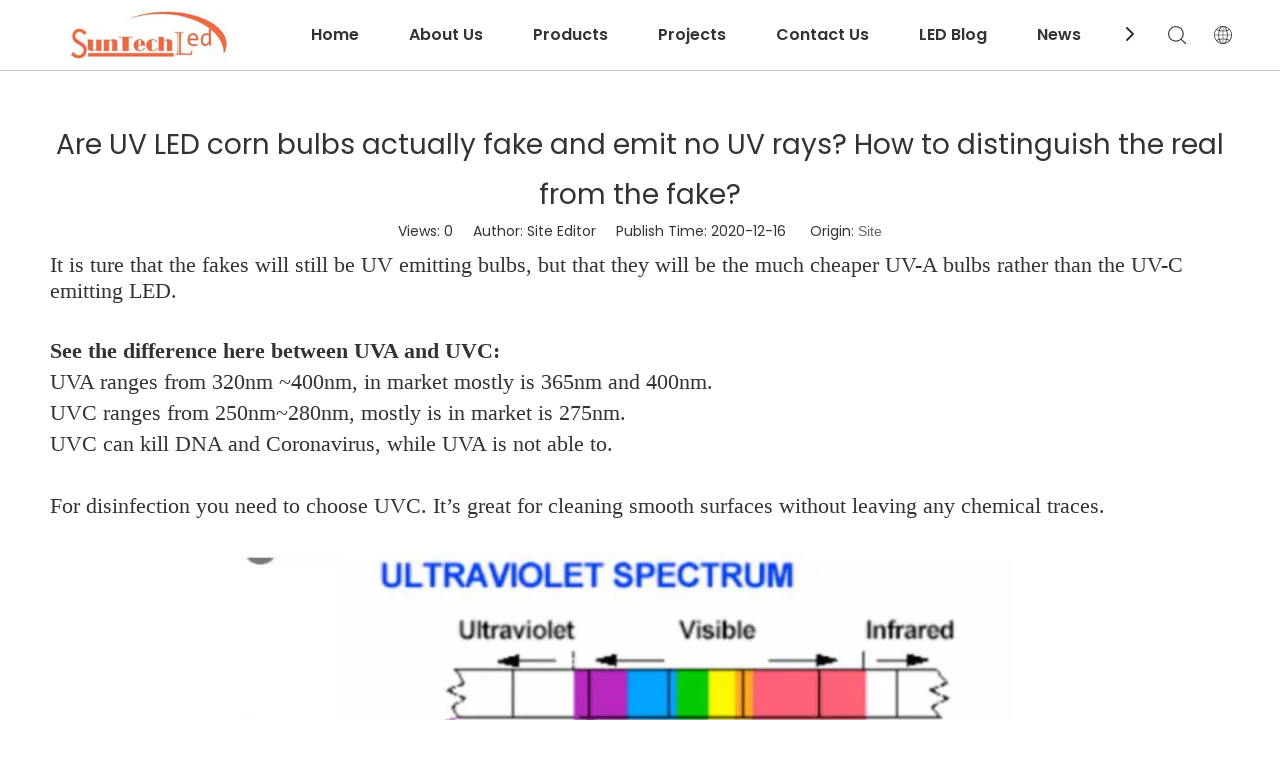

--- FILE ---
content_type: text/html;charset=utf-8
request_url: https://www.suntechleds.com/info/are-uv-led-corn-bulbs-actually-fake-and-emit-n-52251045.html
body_size: 21945
content:
<!DOCTYPE html> <html lang="en" prefix="og: http://ogp.me/ns#" style="height: auto;"> <head> <link rel="preconnect" href="https://iirorwxhmkrnlk5p.ldycdn.com"/> <link rel="preconnect" href="https://rrrorwxhmkrnlk5p.ldycdn.com"/> <link rel="preconnect" href="https://jjrorwxhmkrnlk5p.ldycdn.com"/><script>document.write=function(e){documentWrite(document.currentScript,e)};function documentWrite(documenturrentScript,e){var i=document.createElement("span");i.innerHTML=e;var o=i.querySelectorAll("script");if(o.length)o.forEach(function(t){if(t.src&&t.src!=""){var script=document.createElement("script");script.src=t.src;document.body.appendChild(script)}});document.body.appendChild(i)}
window.onloadHack=function(func){if(!!!func||typeof func!=="function")return;if(document.readyState==="complete")func();else if(window.addEventListener)window.addEventListener("load",func,false);else if(window.attachEvent)window.attachEvent("onload",func,false)};</script> <title>Are UV LED corn bulbs actually fake and emit no UV rays? How to distinguish the real from the fake? - Shenzhen Suntech Company Limited</title> <meta name="keywords" content=""/> <meta name="description" content="Are UV LED corn bulbs actually fake and emit no UV rays? How to distinguish the real from the fake?, Shenzhen Suntech Company Limited"/> <link data-type="dns-prefetch" data-domain="jjrorwxhmkrnlk5p.ldycdn.com" rel="dns-prefetch" href="//jjrorwxhmkrnlk5p.ldycdn.com"> <link data-type="dns-prefetch" data-domain="iirorwxhmkrnlk5p.ldycdn.com" rel="dns-prefetch" href="//iirorwxhmkrnlk5p.ldycdn.com"> <link data-type="dns-prefetch" data-domain="rrrorwxhmkrnlk5p.ldycdn.com" rel="dns-prefetch" href="//rrrorwxhmkrnlk5p.ldycdn.com"> <link rel="canonical" href="https://www.suntechleds.com/info/are-uv-led-corn-bulbs-actually-fake-and-emit-n-52251045.html"/> <meta http-equiv="X-UA-Compatible" content="IE=edge"/> <meta name="renderer" content="webkit"/> <meta http-equiv="Content-Type" content="text/html; charset=utf-8"/> <meta name="viewport" content="width=device-width, initial-scale=1, user-scalable=no"/> <link href="https://iirorwxhmkrnlk5p.ldycdn.com/cloud/lpBpnKjllkSRijkiplpkio/i202101041820157335174.png" as="image" rel="preload" fetchpriority="high"/> <link rel="icon" href="//iirorwxhmkrnlk5p.ldycdn.com/cloud/lrBpnKjllkSRijriqmpliq/bitbug_favicon.ico"> <link rel="preload" type="text/css" as="style" href="//iirorwxhmkrnlk5p.ldycdn.com/concat/8pinKB0z7tRfiSoqljjkpqpknnl/static/assets/style/bootstrap/cus.bootstrap.grid.system.css,/static/assets/style/fontAwesome/4.7.0/css/font-awesome.css,/static/assets/style/iconfont/iconfont.css,/static/assets/widget/script/plugins/gallery/colorbox/colorbox.css,/static/assets/style/bootstrap/cus.bootstrap.grid.system.split.css,/develop/VWfUAKpfGDLT-kkUpAKCmIgdE-GvUApKfKKUAU-jnBqrKjjkrpiqijimni-jqBqrKjjkrpiqikikjr/style.css,/static/assets/widget/style/component/graphic/graphic.css,/static/assets/widget/script/plugins/picture/animate.css,/static/assets/widget/style/component/pictureNew/widget_setting_description/picture.description.css,/static/assets/widget/style/component/pictureNew/public/public.css,/static/assets/widget/style/component/separator/separator.css" onload="this.onload=null;this.rel='stylesheet'"/> <link rel="stylesheet" type="text/css" href="//iirorwxhmkrnlk5p.ldycdn.com/concat/8pinKB0z7tRfiSoqljjkpqpknnl/static/assets/style/bootstrap/cus.bootstrap.grid.system.css,/static/assets/style/fontAwesome/4.7.0/css/font-awesome.css,/static/assets/style/iconfont/iconfont.css,/static/assets/widget/script/plugins/gallery/colorbox/colorbox.css,/static/assets/style/bootstrap/cus.bootstrap.grid.system.split.css,/develop/VWfUAKpfGDLT-kkUpAKCmIgdE-GvUApKfKKUAU-jnBqrKjjkrpiqijimni-jqBqrKjjkrpiqikikjr/style.css,/static/assets/widget/style/component/graphic/graphic.css,/static/assets/widget/script/plugins/picture/animate.css,/static/assets/widget/style/component/pictureNew/widget_setting_description/picture.description.css,/static/assets/widget/style/component/pictureNew/public/public.css,/static/assets/widget/style/component/separator/separator.css"/> <link rel="preload" type="text/css" as="style" href="//jjrorwxhmkrnlk5p.ldycdn.com/concat/umilKBs2f7RciSoqlpiqqrnpool/static/assets/widget/style/component/articledetail/articledetail.css,/static/assets/widget/style/component/tiptap_richText/tiptap_richText.css" onload="this.onload=null;this.rel='stylesheet'"/> <link rel="stylesheet" type="text/css" href="//jjrorwxhmkrnlk5p.ldycdn.com/concat/umilKBs2f7RciSoqlpiqqrnpool/static/assets/widget/style/component/articledetail/articledetail.css,/static/assets/widget/style/component/tiptap_richText/tiptap_richText.css"/> <style>@media(min-width:990px){[data-type="rows"][data-level="rows"]{display:flex}}</style> <style id="speed3DefaultStyle">@supports not(aspect-ratio:1/1){.prodlist-wrap li .prodlist-cell{position:relative;padding-top:100%;width:100%}.prodlist-lists-style-13 .prod_img_a_t13,.prodlist-lists-style-12 .prod_img_a_t12,.prodlist-lists-style-nophoto-11 .prod_img_a_t12{position:unset !important;min-height:unset !important}.prodlist-wrap li .prodlist-picbox img{position:absolute;width:100%;left:0;top:0}}.piclist360 .prodlist-pic4-3 li .prodlist-display{max-width:100%}@media(max-width:600px){.prodlist-fix-num li{width:50% !important}}</style> <template id="appdStylePlace"></template> <link href="//rrrorwxhmkrnlk5p.ldycdn.com/theme/qrjkKBlnkjRliSlnkjRlkSnmkrRlnSpnRljSjrriimiqkilrij/style/style.css" type="text/css" rel="preload" as="style" onload="this.onload=null;this.rel='stylesheet'" data-theme="true"/> <link href="//rrrorwxhmkrnlk5p.ldycdn.com/theme/qrjkKBlnkjRliSlnkjRlkSnmkrRlnSpnRljSjrriimiqkilrij/style/style.css" type="text/css" rel="stylesheet"/> <style guid='u_8aae6ba54bec4c4e9aa41ea65e33adcd' emptyRender='true' placeholder='true' type='text/css'></style> <link href="//iirorwxhmkrnlk5p.ldycdn.com/site-res/rmkkKBlnkjRlkSnmkrRliSjmkjmrRliSrpklniRljSjrinriiqnqjoRiiSoqnjmrpkrirrSRil.css?1762432783855" rel="preload" as="style" onload="this.onload=null;this.rel='stylesheet'" data-extStyle="true" type="text/css" data-extAttr="20251107175621"/> <link href="//iirorwxhmkrnlk5p.ldycdn.com/site-res/rmkkKBlnkjRlkSnmkrRliSjmkjmrRliSrpklniRljSjrinriiqnqjoRiiSoqnjmrpkrirrSRil.css?1762432783855" data-extAttr="20251107175621" type="text/css" rel="stylesheet"/> <template data-js-type='style_respond' data-type='inlineStyle'></template><template data-js-type='style_head' data-type='inlineStyle'></template><template data-js-type='style_respond' data-type='inlineStyle'></template><template data-js-type='style_head' data-type='inlineStyle'></template><script data-ignoreMinify="true">
	function loadInlineStyle(){
		var allInlineStyle = document.querySelectorAll("template[data-type='inlineStyle']");
		var length = document.querySelectorAll("template[data-type='inlineStyle']").length;
		for(var i = 0;i < length;i++){
			var style = allInlineStyle[i].innerHTML;
			allInlineStyle[i].outerHTML = style;
		}
	}
loadInlineStyle();
</script> <link rel='preload' as='style' onload='this.onload=null;this.rel="stylesheet"' href='https://fonts.googleapis.com/css?family=Poppins:400,600&display=swap' data-type='1' type='text/css' media='all'/> <script type="text/javascript" data-src="//jjrorwxhmkrnlk5p.ldycdn.com/static/t-jjBqBKiKqowlip7r/assets/script/jquery-1.11.0.concat.js"></script> <script type="text/javascript" data-src="//ld-analytics.ldycdn.com/lpinKBnmkrRlrSSRRQRiiSpmpikr/ltm-web.js?v=1762509381000"></script><script type="text/x-delay-ids" data-type="delayIds" data-device="pc" data-xtype="0" data-delayIds='[159746154,157259004,157260314,157258674,199351264,189322284,157259834,157259864,189311074,157260564,199347694,157259854,199351344,189311134,199351414,189311154,199351484,157259874]'></script> <script guid='8fde3d4d-7420-49ba-a76d-71ef5a7eac44' pm_pageStaticHack='true' jumpName='head' pm_scripts='head' type='text/javascript'>try{(function(window,undefined){var phoenixSite=window.phoenixSite||(window.phoenixSite={});phoenixSite.lanEdition="EN_US";var page=phoenixSite.page||(phoenixSite.page={});page.cdnUrl="//iirorwxhmkrnlk5p.ldycdn.com";page.siteUrl="https://www.suntechleds.com";page.lanEdition=phoenixSite.lanEdition;page._menu_prefix="";page._menu_trans_flag="";page._captcha_domain_prefix="captcha.c";page._pId="iYAKqzhCipoE";phoenixSite._sViewMode="true";phoenixSite._templateSupport="false";phoenixSite._singlePublish=
"false"})(this)}catch(e){try{console&&console.log&&console.log(e)}catch(e){}};</script> <script async src="https://www.googletagmanager.com/gtag/js?id=G-S8PM6RG4PV"></script><script>window.dataLayer=window.dataLayer||[];function gtag(){dataLayer.push(arguments)}gtag("js",new Date);gtag("config","G-S8PM6RG4PV");</script> <script id='u_917509ea54f24262ac2a73088b69a66e' guid='u_917509ea54f24262ac2a73088b69a66e' pm_script='init_top' type='text/javascript'>try{(function(window,undefined){var datalazyloadDefaultOptions=window.datalazyloadDefaultOptions||(window.datalazyloadDefaultOptions={});datalazyloadDefaultOptions["version"]="3.0.0";datalazyloadDefaultOptions["isMobileViewer"]="false";datalazyloadDefaultOptions["hasCLSOptimizeAuth"]="false";datalazyloadDefaultOptions["_version"]="3.0.0";datalazyloadDefaultOptions["isPcOptViewer"]="false"})(this);(function(window,undefined){window.__ph_optSet__='{"loadImgType":"0","isOpenFlagUA":true,"v30NewMode":"1","idsVer":"1","docReqType":"0","docDecrease":"1","docCallback":"1"}'})(this)}catch(e){try{console&&
console.log&&console.log(e)}catch(e){}};</script> <template data-js-type='gaSearchEngineCode' data-type='js_template'><script async defer type="text/javascript" src="//rrrorwxhmkrnlk5p.ldycdn.com/concat/xniiKBhfvfRsiSoqljjkpqpknnl/static/assets/script/phoenix/ga/ga.js,/static/assets/script/phoenix/ga/measure.js,/static/assets/script/phoenix/ga/ga_detect.js"></script> <script type="text/javascript" id="googleId_testing" data-id="G-S8PM6RG4PV"></script> </template><script id='u_0f53d7577b604e0987fb7b67de8945e7' guid='u_0f53d7577b604e0987fb7b67de8945e7' type='text/javascript'>try{var thisUrl=location.host;var referUrl=document.referrer;if(referUrl.indexOf(thisUrl)==-1)localStorage.setItem("landedPage",document.URL)}catch(e){try{console&&console.log&&console.log(e)}catch(e){}};</script> </head> <body class=" frontend-body-canvas "> <div id='backstage-headArea' headFlag='1'><div class="siteblocks-setting-wrap VWfUAKpfGDLT_20220318171323 siteblocks-jZAKfUpfGRIT-20220107135348" id="siteblocks-setting-wrap-trpqPzRZQBFt" data-settingId="trpqPzRZQBFt" data-versionNo="20220318171323" data-level="rows" data-type="siteblocks" data-mobileBg="true" data-classAttr="siteblocks-jZAKfUpfGRIT-20220107135348" data-appId="6319" data-encodeAppId="VWfUAKpfGDLT" data-purchased="true" data-hide-node=""> <div class="siteblocks-container" style='' data-module-radio="" data-module-width=""> <style styleDefault-block="true">@media(max-width:990px){.QX-11226339 .navCenter,.QX-11226339 .search-input,.QX-11226339 .spanStyle,.QX-11226339 .imgStyle02,.QX-11226339 .langWra,.QX-11226339 .navClose,.QX-11226339 .nav02{display:none !important}.QX-11226339{width:100%;height:45px;box-sizing:content-box;position:relative}.QX-11226339 .nav01{z-index:50;max-width:1920px;border-bottom:solid 1px #c9c9c9;box-sizing:content-box;width:100%}.QX-11226339 .navWrapper{box-shadow:0 2px 4px -1px #cccbcb}.QX-11226339 .navWrapper{max-width:1180px;margin:auto;height:45px;display:flex;flex-wrap:nowrap;align-items:center;position:relative}.QX-11226339 .iconLeft{width:196px;height:30px}.QX-11226339 .iconBox,.QX-11226339 .backstage-componet,.QX-11226339 .backstage-componet-bd{width:100%;height:100%}.QX-11226339 .iconLeft .blocks-image{width:100%;height:100%;display:block}.QX-11226339 .iconLeft img{width:100%;height:100%;object-fit:contain}.QX-11226339 .searchRight{right:96px;top:1px}.QX-11226339 .searchRight{width:16px;margin-left:30px;height:100%;display:flex;flex-wrap:nowrap;align-items:center;position:absolute;z-index:300}.QX-11226339 .search-wrap{width:16px;position:relative}.QX-11226339 .search-wrap>i{font-size:18px;color:#2d2d2d}.QX-11226339 .language{right:55px;top:29%}.QX-11226339 .language{width:16px;margin-left:30px;display:flex;align-items:center;position:absolute}.QX-11226339 .imgStyle01{font-size:18px;color:#2d2d2d}.QX-11226339 .navMenu{display:block;position:absolute;right:15px;top:51%;transform:translate(0,-50%)}.QX-11226339 .navStrart{display:inline !important}}</style> <style>.QX-11226339 svg{fill:currentColor}.QX-11226339 .block-iconsousuo1:before,.QX-11226339 .block-iconyuyanlan:before,.QX-11226339 .block-iconbaseline-close:before,.QX-11226339 .fa-angle-right:before,.QX-11226339 .fa-angle-left:before,.QX-11226339 .block-iconsangang:before,.QX-11226339 .block-iconxia:before,.QX-11226339 .block-iconshang:before{display:none}</style> <div class="QX-11226339a"></div> <div class="QX-11226339"> <div class="nav01"> <div class="navWrapper"> <div class="iconLeft"> <div class="backstage-blocksEditor-wrap iconBox" data-wrap-type="1" data-storage="0" data-blocksEditor-type="phoenix_blocks_image" data-auto_uuid=c9997219-6c71-4585-807c-9e4a61a824a3><div class="backstage-componet"> <div class="backstage-componet-bd" data-setting-base64=""><a class="blocks-image" href="https://www.suntechleds.com/"><img data-original="//iirorwxhmkrnlk5p.ldycdn.com/cloud/lpBpnKjllkSRijqrrrrril/logo.jpg" src="//iirorwxhmkrnlk5p.ldycdn.com/cloud/lpBpnKjllkSRijqrrrrril/logo.jpg" alt="logo" title=""></a></div></div></div> </div> <div class="navCenter"> <div class="button-prev"> <i class="font-icon fa fa-angle-left"> <svg t="1641365117062" class="icon" viewBox="0 0 1024 1024" version="1.1" xmlns="http://www.w3.org/2000/svg" p-id="20095" width="16" height="16"><path d="M410.7 512.4L749.1 174c24.9-24.9 24.9-65.6 0-90.5-24.9-24.9-65.6-24.9-90.5 0L274.9 467.2c-6.2 6.2-10.9 13.4-14 21.1-5.4 13.5-6.1 28.5-2 42.4 0.6 2 1.3 3.9 2 5.9 3.1 7.7 7.8 14.9 14 21.1l383.6 383.6c24.9 24.9 65.6 24.9 90.5 0 24.9-24.9 24.9-65.6 0-90.5L410.7 512.4z" p-id="20096"></path></svg> </i> </div> <div class="button-next"> <i class="font-icon fa fa-angle-right"> <svg t="1641365109055" class="icon" viewBox="0 0 1024 1024" version="1.1" xmlns="http://www.w3.org/2000/svg" p-id="19894" width="16" height="16"><path d="M613.3 512.4L274.9 850.8c-24.9 24.9-24.9 65.6 0 90.5 24.9 24.9 65.6 24.9 90.5 0L749 557.7c6.2-6.2 10.9-13.4 14-21.1 5.4-13.5 6.1-28.5 2-42.4-0.6-2-1.3-3.9-2-5.9-3.1-7.7-7.8-14.9-14-21.1L365.4 83.5c-24.9-24.9-65.6-24.9-90.5 0-24.9 24.9-24.9 65.6 0 90.5l338.4 338.4z" p-id="19895"></path></svg> </i> </div> <div class="backstage-blocksEditor-wrap navigation navStyle" data-wrap-type="1" data-relate-appId="MRAUpfKKpsgB" data-storage="1" data-blocksEditor-type="phoenix_blocks_navigation" data-auto_uuid=7e79d7c9-856c-4341-8e5f-5da48aa23833> <ul class="blockNavBar fix navBox"> <li id="parent_0" class="navTile"> <div class="arrow"> <i class="font-icon block-icon block-iconxia nav01Down"> <svg t="1641365993319" class="icon" viewBox="0 0 1934 1024" version="1.1" xmlns="http://www.w3.org/2000/svg" p-id="23718" width="16" height="16"><path d="M1792.63088 23.665094a83.624251 83.624251 0 0 1 117.642823 1.137745c29.353819 29.581368 31.629308 75.432488 7.167793 107.516894l-8.191763 9.101959-881.297207 858.883633a83.738025 83.738025 0 0 1-107.175571 7.964214l-9.329508-7.736666-886.303284-858.883632A82.145182 82.145182 0 0 1 23.55132 25.030388 83.738025 83.738025 0 0 1 131.97841 15.587105l9.329508 7.964215 828.278294 802.223935 823.044668-802.110161z" p-id="23719"></path></svg> </i> <i class="font-icon block-icon block-iconshang nav01Up"> <svg t="1641366006515" class="icon" viewBox="0 0 1934 1024" version="1.1" xmlns="http://www.w3.org/2000/svg" p-id="23952" width="16" height="16"><path d="M1792.465579 1000.337088a83.61654 83.61654 0 0 0 117.631976-1.13764 82.137608 82.137608 0 0 0 7.167132-107.50698l-8.191008-9.10112L1027.857737 23.673151a83.730304 83.730304 0 0 0-107.165687-7.96348l-9.328648 7.735952-886.221558 858.804433A82.137608 82.137608 0 0 0 23.549148 998.97192c29.237348 29.692404 75.425532 32.99156 108.303328 9.328648l9.328648-7.96348 828.201917-802.149962 822.968774 802.036198z" p-id="23953"></path></svg> </i> </div> <a class="but" id="23385574" target="_self" data-currentIndex='' href="/"> <i class="icon "> </i> Home </a> </li> <li id="parent_1" class="navTile"> <div class="arrow"> <i class="font-icon block-icon block-iconxia nav01Down"> <svg t="1641365993319" class="icon" viewBox="0 0 1934 1024" version="1.1" xmlns="http://www.w3.org/2000/svg" p-id="23718" width="16" height="16"><path d="M1792.63088 23.665094a83.624251 83.624251 0 0 1 117.642823 1.137745c29.353819 29.581368 31.629308 75.432488 7.167793 107.516894l-8.191763 9.101959-881.297207 858.883633a83.738025 83.738025 0 0 1-107.175571 7.964214l-9.329508-7.736666-886.303284-858.883632A82.145182 82.145182 0 0 1 23.55132 25.030388 83.738025 83.738025 0 0 1 131.97841 15.587105l9.329508 7.964215 828.278294 802.223935 823.044668-802.110161z" p-id="23719"></path></svg> </i> <i class="font-icon block-icon block-iconshang nav01Up"> <svg t="1641366006515" class="icon" viewBox="0 0 1934 1024" version="1.1" xmlns="http://www.w3.org/2000/svg" p-id="23952" width="16" height="16"><path d="M1792.465579 1000.337088a83.61654 83.61654 0 0 0 117.631976-1.13764 82.137608 82.137608 0 0 0 7.167132-107.50698l-8.191008-9.10112L1027.857737 23.673151a83.730304 83.730304 0 0 0-107.165687-7.96348l-9.328648 7.735952-886.221558 858.804433A82.137608 82.137608 0 0 0 23.549148 998.97192c29.237348 29.692404 75.425532 32.99156 108.303328 9.328648l9.328648-7.96348 828.201917-802.149962 822.968774 802.036198z" p-id="23953"></path></svg> </i> </div> <a class="but" id="23385584" target="_self" data-currentIndex='' href="/aboutus.html"> <i class="icon "> </i> About Us </a> </li> <li id="parent_2" class="navTile"> <div class="arrow"> <i class="font-icon block-icon block-iconxia nav01Down"> <svg t="1641365993319" class="icon" viewBox="0 0 1934 1024" version="1.1" xmlns="http://www.w3.org/2000/svg" p-id="23718" width="16" height="16"><path d="M1792.63088 23.665094a83.624251 83.624251 0 0 1 117.642823 1.137745c29.353819 29.581368 31.629308 75.432488 7.167793 107.516894l-8.191763 9.101959-881.297207 858.883633a83.738025 83.738025 0 0 1-107.175571 7.964214l-9.329508-7.736666-886.303284-858.883632A82.145182 82.145182 0 0 1 23.55132 25.030388 83.738025 83.738025 0 0 1 131.97841 15.587105l9.329508 7.964215 828.278294 802.223935 823.044668-802.110161z" p-id="23719"></path></svg> </i> <i class="font-icon block-icon block-iconshang nav01Up"> <svg t="1641366006515" class="icon" viewBox="0 0 1934 1024" version="1.1" xmlns="http://www.w3.org/2000/svg" p-id="23952" width="16" height="16"><path d="M1792.465579 1000.337088a83.61654 83.61654 0 0 0 117.631976-1.13764 82.137608 82.137608 0 0 0 7.167132-107.50698l-8.191008-9.10112L1027.857737 23.673151a83.730304 83.730304 0 0 0-107.165687-7.96348l-9.328648 7.735952-886.221558 858.804433A82.137608 82.137608 0 0 0 23.549148 998.97192c29.237348 29.692404 75.425532 32.99156 108.303328 9.328648l9.328648-7.96348 828.201917-802.149962 822.968774 802.036198z" p-id="23953"></path></svg> </i> </div> <a class="but" id="23385594" target="_self" data-currentIndex='' href="/products.html"> <i class="icon "> </i> Products </a> <div class="sub subWra"> <ul class="ulSub"> <li class="liSub"> <div class="nav02Arrow"><i class="font-icon fa fa-angle-right"> <svg t="1641366188765" class="icon" viewBox="0 0 1024 1024" version="1.1" xmlns="http://www.w3.org/2000/svg" p-id="24140" width="10" height="10"><path d="M250.809686 1004.945409a65.525754 65.525754 0 0 1-4.933047-84.513331l5.212276-5.956887L641.358073 514.712245 250.809686 109.085488A65.525754 65.525754 0 0 1 245.783562 24.572158L251.088915 18.615271a60.685784 60.685784 0 0 1 81.907192-5.026123l5.863811 5.305352 434.294274 451.048018c22.338325 23.082936 23.920623 59.382715 4.933047 84.420254l-5.212276 6.049963-434.387351 444.904979a60.685784 60.685784 0 0 1-87.677926-0.372305z" p-id="24141"></path></svg> </i></div> <div class="imgBox"> </div> <div class="textBox"> <a target="_self" rel="" href="/facade-led-lighting/"> <i class="icon undefined "> </i> Facade LED Lighting </a> </div> </li> <li class="liSub"> <div class="nav02Arrow"><i class="font-icon fa fa-angle-right"> <svg t="1641366188765" class="icon" viewBox="0 0 1024 1024" version="1.1" xmlns="http://www.w3.org/2000/svg" p-id="24140" width="10" height="10"><path d="M250.809686 1004.945409a65.525754 65.525754 0 0 1-4.933047-84.513331l5.212276-5.956887L641.358073 514.712245 250.809686 109.085488A65.525754 65.525754 0 0 1 245.783562 24.572158L251.088915 18.615271a60.685784 60.685784 0 0 1 81.907192-5.026123l5.863811 5.305352 434.294274 451.048018c22.338325 23.082936 23.920623 59.382715 4.933047 84.420254l-5.212276 6.049963-434.387351 444.904979a60.685784 60.685784 0 0 1-87.677926-0.372305z" p-id="24141"></path></svg> </i></div> <div class="imgBox"> </div> <div class="textBox"> <a target="_self" rel="" href="/dmx-led-strip/"> <i class="icon "> </i> DMX LED Strip </a> </div> </li> <li class="liSub"> <div class="nav02Arrow"><i class="font-icon fa fa-angle-right"> <svg t="1641366188765" class="icon" viewBox="0 0 1024 1024" version="1.1" xmlns="http://www.w3.org/2000/svg" p-id="24140" width="10" height="10"><path d="M250.809686 1004.945409a65.525754 65.525754 0 0 1-4.933047-84.513331l5.212276-5.956887L641.358073 514.712245 250.809686 109.085488A65.525754 65.525754 0 0 1 245.783562 24.572158L251.088915 18.615271a60.685784 60.685784 0 0 1 81.907192-5.026123l5.863811 5.305352 434.294274 451.048018c22.338325 23.082936 23.920623 59.382715 4.933047 84.420254l-5.212276 6.049963-434.387351 444.904979a60.685784 60.685784 0 0 1-87.677926-0.372305z" p-id="24141"></path></svg> </i></div> <div class="imgBox"> </div> <div class="textBox"> <a target="_self" rel="nofollow" href="/regular-led-strip/"> <i class="icon undefined "> </i> Regular LED Strip </a> </div> </li> <li class="liSub"> <div class="nav02Arrow"><i class="font-icon fa fa-angle-right"> <svg t="1641366188765" class="icon" viewBox="0 0 1024 1024" version="1.1" xmlns="http://www.w3.org/2000/svg" p-id="24140" width="10" height="10"><path d="M250.809686 1004.945409a65.525754 65.525754 0 0 1-4.933047-84.513331l5.212276-5.956887L641.358073 514.712245 250.809686 109.085488A65.525754 65.525754 0 0 1 245.783562 24.572158L251.088915 18.615271a60.685784 60.685784 0 0 1 81.907192-5.026123l5.863811 5.305352 434.294274 451.048018c22.338325 23.082936 23.920623 59.382715 4.933047 84.420254l-5.212276 6.049963-434.387351 444.904979a60.685784 60.685784 0 0 1-87.677926-0.372305z" p-id="24141"></path></svg> </i></div> <div class="imgBox"> </div> <div class="textBox"> <a target="_self" rel="" href="/dmx-led-strip/dmx-rgb-led-strip/dmx-led-strip-ligths-addressable.html"> <i class="icon "> </i> DMX LED Strip Lights </a> </div> </li> <li class="liSub"> <div class="nav02Arrow"><i class="font-icon fa fa-angle-right"> <svg t="1641366188765" class="icon" viewBox="0 0 1024 1024" version="1.1" xmlns="http://www.w3.org/2000/svg" p-id="24140" width="10" height="10"><path d="M250.809686 1004.945409a65.525754 65.525754 0 0 1-4.933047-84.513331l5.212276-5.956887L641.358073 514.712245 250.809686 109.085488A65.525754 65.525754 0 0 1 245.783562 24.572158L251.088915 18.615271a60.685784 60.685784 0 0 1 81.907192-5.026123l5.863811 5.305352 434.294274 451.048018c22.338325 23.082936 23.920623 59.382715 4.933047 84.420254l-5.212276 6.049963-434.387351 444.904979a60.685784 60.685784 0 0 1-87.677926-0.372305z" p-id="24141"></path></svg> </i></div> <div class="imgBox"> </div> <div class="textBox"> <a target="_self" rel="" href="/digital-led-controller/"> <i class="icon undefined "> </i> Digital LED Controller </a> </div> </li> <li class="liSub"> <div class="nav02Arrow"><i class="font-icon fa fa-angle-right"> <svg t="1641366188765" class="icon" viewBox="0 0 1024 1024" version="1.1" xmlns="http://www.w3.org/2000/svg" p-id="24140" width="10" height="10"><path d="M250.809686 1004.945409a65.525754 65.525754 0 0 1-4.933047-84.513331l5.212276-5.956887L641.358073 514.712245 250.809686 109.085488A65.525754 65.525754 0 0 1 245.783562 24.572158L251.088915 18.615271a60.685784 60.685784 0 0 1 81.907192-5.026123l5.863811 5.305352 434.294274 451.048018c22.338325 23.082936 23.920623 59.382715 4.933047 84.420254l-5.212276 6.049963-434.387351 444.904979a60.685784 60.685784 0 0 1-87.677926-0.372305z" p-id="24141"></path></svg> </i></div> <div class="imgBox"> </div> <div class="textBox"> <a target="_self" rel="" href="/dmx-led-controller.html"> <i class="icon undefined "> </i> DMX LED Controller </a> </div> </li> <li class="liSub"> <div class="nav02Arrow"><i class="font-icon fa fa-angle-right"> <svg t="1641366188765" class="icon" viewBox="0 0 1024 1024" version="1.1" xmlns="http://www.w3.org/2000/svg" p-id="24140" width="10" height="10"><path d="M250.809686 1004.945409a65.525754 65.525754 0 0 1-4.933047-84.513331l5.212276-5.956887L641.358073 514.712245 250.809686 109.085488A65.525754 65.525754 0 0 1 245.783562 24.572158L251.088915 18.615271a60.685784 60.685784 0 0 1 81.907192-5.026123l5.863811 5.305352 434.294274 451.048018c22.338325 23.082936 23.920623 59.382715 4.933047 84.420254l-5.212276 6.049963-434.387351 444.904979a60.685784 60.685784 0 0 1-87.677926-0.372305z" p-id="24141"></path></svg> </i></div> <div class="imgBox"> </div> <div class="textBox"> <a target="_self" rel="" href="/addressable-led-strip/"> <i class="icon undefined "> </i> Addressable LED Strip </a> </div> </li> <li class="liSub"> <div class="nav02Arrow"><i class="font-icon fa fa-angle-right"> <svg t="1641366188765" class="icon" viewBox="0 0 1024 1024" version="1.1" xmlns="http://www.w3.org/2000/svg" p-id="24140" width="10" height="10"><path d="M250.809686 1004.945409a65.525754 65.525754 0 0 1-4.933047-84.513331l5.212276-5.956887L641.358073 514.712245 250.809686 109.085488A65.525754 65.525754 0 0 1 245.783562 24.572158L251.088915 18.615271a60.685784 60.685784 0 0 1 81.907192-5.026123l5.863811 5.305352 434.294274 451.048018c22.338325 23.082936 23.920623 59.382715 4.933047 84.420254l-5.212276 6.049963-434.387351 444.904979a60.685784 60.685784 0 0 1-87.677926-0.372305z" p-id="24141"></path></svg> </i></div> <div class="imgBox"> </div> <div class="textBox"> <a target="_self" rel="" href="/led-pixel-tube-360-degree-light-for-party-and-club-lighting.html"> <i class="icon undefined "> </i> LED Pixel Tube Clear 360 Degree </a> </div> </li> <li class="liSub"> <div class="nav02Arrow"><i class="font-icon fa fa-angle-right"> <svg t="1641366188765" class="icon" viewBox="0 0 1024 1024" version="1.1" xmlns="http://www.w3.org/2000/svg" p-id="24140" width="10" height="10"><path d="M250.809686 1004.945409a65.525754 65.525754 0 0 1-4.933047-84.513331l5.212276-5.956887L641.358073 514.712245 250.809686 109.085488A65.525754 65.525754 0 0 1 245.783562 24.572158L251.088915 18.615271a60.685784 60.685784 0 0 1 81.907192-5.026123l5.863811 5.305352 434.294274 451.048018c22.338325 23.082936 23.920623 59.382715 4.933047 84.420254l-5.212276 6.049963-434.387351 444.904979a60.685784 60.685784 0 0 1-87.677926-0.372305z" p-id="24141"></path></svg> </i></div> <div class="imgBox"> </div> <div class="textBox"> <a target="_self" rel="" href="/360-degree-rgb-addressable-led-tube-light.html"> <i class="icon undefined "> </i> 360 Degree RGB Addressable LED Tube </a> </div> </li> <li class="liSub"> <div class="nav02Arrow"><i class="font-icon fa fa-angle-right"> <svg t="1641366188765" class="icon" viewBox="0 0 1024 1024" version="1.1" xmlns="http://www.w3.org/2000/svg" p-id="24140" width="10" height="10"><path d="M250.809686 1004.945409a65.525754 65.525754 0 0 1-4.933047-84.513331l5.212276-5.956887L641.358073 514.712245 250.809686 109.085488A65.525754 65.525754 0 0 1 245.783562 24.572158L251.088915 18.615271a60.685784 60.685784 0 0 1 81.907192-5.026123l5.863811 5.305352 434.294274 451.048018c22.338325 23.082936 23.920623 59.382715 4.933047 84.420254l-5.212276 6.049963-434.387351 444.904979a60.685784 60.685784 0 0 1-87.677926-0.372305z" p-id="24141"></path></svg> </i></div> <div class="imgBox"> </div> <div class="textBox"> <a target="_self" rel="" href="/flexible-neon-light/"> <i class="icon undefined "> </i> Flexible Neon Light </a> </div> </li> <li class="liSub"> <div class="nav02Arrow"><i class="font-icon fa fa-angle-right"> <svg t="1641366188765" class="icon" viewBox="0 0 1024 1024" version="1.1" xmlns="http://www.w3.org/2000/svg" p-id="24140" width="10" height="10"><path d="M250.809686 1004.945409a65.525754 65.525754 0 0 1-4.933047-84.513331l5.212276-5.956887L641.358073 514.712245 250.809686 109.085488A65.525754 65.525754 0 0 1 245.783562 24.572158L251.088915 18.615271a60.685784 60.685784 0 0 1 81.907192-5.026123l5.863811 5.305352 434.294274 451.048018c22.338325 23.082936 23.920623 59.382715 4.933047 84.420254l-5.212276 6.049963-434.387351 444.904979a60.685784 60.685784 0 0 1-87.677926-0.372305z" p-id="24141"></path></svg> </i></div> <div class="imgBox"> </div> <div class="textBox"> <a target="_self" rel="" href="/stadium-high-mast-lighting-top-supplier-in-china.html"> <i class="icon undefined "> </i> Stadium High Mast Light </a> </div> </li> <li class="liSub"> <div class="nav02Arrow"><i class="font-icon fa fa-angle-right"> <svg t="1641366188765" class="icon" viewBox="0 0 1024 1024" version="1.1" xmlns="http://www.w3.org/2000/svg" p-id="24140" width="10" height="10"><path d="M250.809686 1004.945409a65.525754 65.525754 0 0 1-4.933047-84.513331l5.212276-5.956887L641.358073 514.712245 250.809686 109.085488A65.525754 65.525754 0 0 1 245.783562 24.572158L251.088915 18.615271a60.685784 60.685784 0 0 1 81.907192-5.026123l5.863811 5.305352 434.294274 451.048018c22.338325 23.082936 23.920623 59.382715 4.933047 84.420254l-5.212276 6.049963-434.387351 444.904979a60.685784 60.685784 0 0 1-87.677926-0.372305z" p-id="24141"></path></svg> </i></div> <div class="imgBox"> </div> <div class="textBox"> <a target="_self" rel="" href="/uvc-led-chip-for-uv-sterilization.html"> <i class="icon undefined "> </i> UVC LED Chip </a> </div> </li> <li class="liSub"> <div class="nav02Arrow"><i class="font-icon fa fa-angle-right"> <svg t="1641366188765" class="icon" viewBox="0 0 1024 1024" version="1.1" xmlns="http://www.w3.org/2000/svg" p-id="24140" width="10" height="10"><path d="M250.809686 1004.945409a65.525754 65.525754 0 0 1-4.933047-84.513331l5.212276-5.956887L641.358073 514.712245 250.809686 109.085488A65.525754 65.525754 0 0 1 245.783562 24.572158L251.088915 18.615271a60.685784 60.685784 0 0 1 81.907192-5.026123l5.863811 5.305352 434.294274 451.048018c22.338325 23.082936 23.920623 59.382715 4.933047 84.420254l-5.212276 6.049963-434.387351 444.904979a60.685784 60.685784 0 0 1-87.677926-0.372305z" p-id="24141"></path></svg> </i></div> <div class="imgBox"> </div> <div class="textBox"> <a target="_self" rel="" href="/outdoor-led-lighting/led-stadium-lights/"> <i class="icon "> </i> LED Stadium Lights </a> </div> </li> <li class="liSub"> <div class="nav02Arrow"><i class="font-icon fa fa-angle-right"> <svg t="1641366188765" class="icon" viewBox="0 0 1024 1024" version="1.1" xmlns="http://www.w3.org/2000/svg" p-id="24140" width="10" height="10"><path d="M250.809686 1004.945409a65.525754 65.525754 0 0 1-4.933047-84.513331l5.212276-5.956887L641.358073 514.712245 250.809686 109.085488A65.525754 65.525754 0 0 1 245.783562 24.572158L251.088915 18.615271a60.685784 60.685784 0 0 1 81.907192-5.026123l5.863811 5.305352 434.294274 451.048018c22.338325 23.082936 23.920623 59.382715 4.933047 84.420254l-5.212276 6.049963-434.387351 444.904979a60.685784 60.685784 0 0 1-87.677926-0.372305z" p-id="24141"></path></svg> </i></div> <div class="imgBox"> </div> <div class="textBox"> <a target="_self" rel="" href="/far-uvc-lamp-light/"> <i class="icon undefined "> </i> Far UVC Lamp Light </a> </div> </li> <li class="liSub"> <div class="nav02Arrow"><i class="font-icon fa fa-angle-right"> <svg t="1641366188765" class="icon" viewBox="0 0 1024 1024" version="1.1" xmlns="http://www.w3.org/2000/svg" p-id="24140" width="10" height="10"><path d="M250.809686 1004.945409a65.525754 65.525754 0 0 1-4.933047-84.513331l5.212276-5.956887L641.358073 514.712245 250.809686 109.085488A65.525754 65.525754 0 0 1 245.783562 24.572158L251.088915 18.615271a60.685784 60.685784 0 0 1 81.907192-5.026123l5.863811 5.305352 434.294274 451.048018c22.338325 23.082936 23.920623 59.382715 4.933047 84.420254l-5.212276 6.049963-434.387351 444.904979a60.685784 60.685784 0 0 1-87.677926-0.372305z" p-id="24141"></path></svg> </i></div> <div class="imgBox"> </div> <div class="textBox"> <a target="_blank" rel="" href="/ip67-in-ground-well-buried-uplighter-for-paver-driveway.html"> <i class="icon undefined "> </i> IP67 In-Ground Well Buried Uplighter </a> </div> </li> <li class="liSub"> <div class="nav02Arrow"><i class="font-icon fa fa-angle-right"> <svg t="1641366188765" class="icon" viewBox="0 0 1024 1024" version="1.1" xmlns="http://www.w3.org/2000/svg" p-id="24140" width="10" height="10"><path d="M250.809686 1004.945409a65.525754 65.525754 0 0 1-4.933047-84.513331l5.212276-5.956887L641.358073 514.712245 250.809686 109.085488A65.525754 65.525754 0 0 1 245.783562 24.572158L251.088915 18.615271a60.685784 60.685784 0 0 1 81.907192-5.026123l5.863811 5.305352 434.294274 451.048018c22.338325 23.082936 23.920623 59.382715 4.933047 84.420254l-5.212276 6.049963-434.387351 444.904979a60.685784 60.685784 0 0 1-87.677926-0.372305z" p-id="24141"></path></svg> </i></div> <div class="imgBox"> </div> <div class="textBox"> <a target="_blank" rel="" href="/submersible-underwater-lp68-inground-fountain-light-for-swimming-pool.html"> <i class="icon undefined "> </i> Underwater lP68 In-Ground Fountain light </a> </div> </li> </ul> </div> </li> <li id="parent_3" class="navTile"> <div class="arrow"> <i class="font-icon block-icon block-iconxia nav01Down"> <svg t="1641365993319" class="icon" viewBox="0 0 1934 1024" version="1.1" xmlns="http://www.w3.org/2000/svg" p-id="23718" width="16" height="16"><path d="M1792.63088 23.665094a83.624251 83.624251 0 0 1 117.642823 1.137745c29.353819 29.581368 31.629308 75.432488 7.167793 107.516894l-8.191763 9.101959-881.297207 858.883633a83.738025 83.738025 0 0 1-107.175571 7.964214l-9.329508-7.736666-886.303284-858.883632A82.145182 82.145182 0 0 1 23.55132 25.030388 83.738025 83.738025 0 0 1 131.97841 15.587105l9.329508 7.964215 828.278294 802.223935 823.044668-802.110161z" p-id="23719"></path></svg> </i> <i class="font-icon block-icon block-iconshang nav01Up"> <svg t="1641366006515" class="icon" viewBox="0 0 1934 1024" version="1.1" xmlns="http://www.w3.org/2000/svg" p-id="23952" width="16" height="16"><path d="M1792.465579 1000.337088a83.61654 83.61654 0 0 0 117.631976-1.13764 82.137608 82.137608 0 0 0 7.167132-107.50698l-8.191008-9.10112L1027.857737 23.673151a83.730304 83.730304 0 0 0-107.165687-7.96348l-9.328648 7.735952-886.221558 858.804433A82.137608 82.137608 0 0 0 23.549148 998.97192c29.237348 29.692404 75.425532 32.99156 108.303328 9.328648l9.328648-7.96348 828.201917-802.149962 822.968774 802.036198z" p-id="23953"></path></svg> </i> </div> <a class="but" id="23385674" target="_self" data-currentIndex='' href="/facade-lighting-projects.html"> <i class="icon "> </i> Projects </a> <div class="sub subWra"> <ul class="ulSub"> <li class="liSub"> <div class="nav02Arrow"><i class="font-icon fa fa-angle-right"> <svg t="1641366188765" class="icon" viewBox="0 0 1024 1024" version="1.1" xmlns="http://www.w3.org/2000/svg" p-id="24140" width="10" height="10"><path d="M250.809686 1004.945409a65.525754 65.525754 0 0 1-4.933047-84.513331l5.212276-5.956887L641.358073 514.712245 250.809686 109.085488A65.525754 65.525754 0 0 1 245.783562 24.572158L251.088915 18.615271a60.685784 60.685784 0 0 1 81.907192-5.026123l5.863811 5.305352 434.294274 451.048018c22.338325 23.082936 23.920623 59.382715 4.933047 84.420254l-5.212276 6.049963-434.387351 444.904979a60.685784 60.685784 0 0 1-87.677926-0.372305z" p-id="24141"></path></svg> </i></div> <div class="imgBox"> </div> <div class="textBox"> <a target="_self" rel="" href="/Architectural-Lighting-pl3347900.html"> <i class="icon "> </i> Architectural Lighting </a> </div> </li> <li class="liSub"> <div class="nav02Arrow"><i class="font-icon fa fa-angle-right"> <svg t="1641366188765" class="icon" viewBox="0 0 1024 1024" version="1.1" xmlns="http://www.w3.org/2000/svg" p-id="24140" width="10" height="10"><path d="M250.809686 1004.945409a65.525754 65.525754 0 0 1-4.933047-84.513331l5.212276-5.956887L641.358073 514.712245 250.809686 109.085488A65.525754 65.525754 0 0 1 245.783562 24.572158L251.088915 18.615271a60.685784 60.685784 0 0 1 81.907192-5.026123l5.863811 5.305352 434.294274 451.048018c22.338325 23.082936 23.920623 59.382715 4.933047 84.420254l-5.212276 6.049963-434.387351 444.904979a60.685784 60.685784 0 0 1-87.677926-0.372305z" p-id="24141"></path></svg> </i></div> <div class="imgBox"> </div> <div class="textBox"> <a target="_self" rel="" href="/led-facade-lighting.html"> <i class="icon undefined "> </i> LED Facade Lighting </a> </div> </li> <li class="liSub"> <div class="nav02Arrow"><i class="font-icon fa fa-angle-right"> <svg t="1641366188765" class="icon" viewBox="0 0 1024 1024" version="1.1" xmlns="http://www.w3.org/2000/svg" p-id="24140" width="10" height="10"><path d="M250.809686 1004.945409a65.525754 65.525754 0 0 1-4.933047-84.513331l5.212276-5.956887L641.358073 514.712245 250.809686 109.085488A65.525754 65.525754 0 0 1 245.783562 24.572158L251.088915 18.615271a60.685784 60.685784 0 0 1 81.907192-5.026123l5.863811 5.305352 434.294274 451.048018c22.338325 23.082936 23.920623 59.382715 4.933047 84.420254l-5.212276 6.049963-434.387351 444.904979a60.685784 60.685784 0 0 1-87.677926-0.372305z" p-id="24141"></path></svg> </i></div> <div class="imgBox"> </div> <div class="textBox"> <a target="_self" rel="" href="/led-media-facade.html"> <i class="icon "> </i> Media Facade Lighting </a> </div> </li> <li class="liSub"> <div class="nav02Arrow"><i class="font-icon fa fa-angle-right"> <svg t="1641366188765" class="icon" viewBox="0 0 1024 1024" version="1.1" xmlns="http://www.w3.org/2000/svg" p-id="24140" width="10" height="10"><path d="M250.809686 1004.945409a65.525754 65.525754 0 0 1-4.933047-84.513331l5.212276-5.956887L641.358073 514.712245 250.809686 109.085488A65.525754 65.525754 0 0 1 245.783562 24.572158L251.088915 18.615271a60.685784 60.685784 0 0 1 81.907192-5.026123l5.863811 5.305352 434.294274 451.048018c22.338325 23.082936 23.920623 59.382715 4.933047 84.420254l-5.212276 6.049963-434.387351 444.904979a60.685784 60.685784 0 0 1-87.677926-0.372305z" p-id="24141"></path></svg> </i></div> <div class="imgBox"> </div> <div class="textBox"> <a target="_self" rel="" href="/led-wall-washer-lighting.html"> <i class="icon "> </i> LED Wall Washer Lighting </a> </div> </li> <li class="liSub"> <div class="nav02Arrow"><i class="font-icon fa fa-angle-right"> <svg t="1641366188765" class="icon" viewBox="0 0 1024 1024" version="1.1" xmlns="http://www.w3.org/2000/svg" p-id="24140" width="10" height="10"><path d="M250.809686 1004.945409a65.525754 65.525754 0 0 1-4.933047-84.513331l5.212276-5.956887L641.358073 514.712245 250.809686 109.085488A65.525754 65.525754 0 0 1 245.783562 24.572158L251.088915 18.615271a60.685784 60.685784 0 0 1 81.907192-5.026123l5.863811 5.305352 434.294274 451.048018c22.338325 23.082936 23.920623 59.382715 4.933047 84.420254l-5.212276 6.049963-434.387351 444.904979a60.685784 60.685784 0 0 1-87.677926-0.372305z" p-id="24141"></path></svg> </i></div> <div class="imgBox"> </div> <div class="textBox"> <a target="_self" rel="" href="/outdoor-architectural-flood-lighting.html"> <i class="icon undefined "> </i> Outdoor Architectural Flood Lighting </a> </div> </li> <li class="liSub"> <div class="nav02Arrow"><i class="font-icon fa fa-angle-right"> <svg t="1641366188765" class="icon" viewBox="0 0 1024 1024" version="1.1" xmlns="http://www.w3.org/2000/svg" p-id="24140" width="10" height="10"><path d="M250.809686 1004.945409a65.525754 65.525754 0 0 1-4.933047-84.513331l5.212276-5.956887L641.358073 514.712245 250.809686 109.085488A65.525754 65.525754 0 0 1 245.783562 24.572158L251.088915 18.615271a60.685784 60.685784 0 0 1 81.907192-5.026123l5.863811 5.305352 434.294274 451.048018c22.338325 23.082936 23.920623 59.382715 4.933047 84.420254l-5.212276 6.049963-434.387351 444.904979a60.685784 60.685784 0 0 1-87.677926-0.372305z" p-id="24141"></path></svg> </i></div> <div class="imgBox"> </div> <div class="textBox"> <a target="_self" rel="" href="/exterior-linear-light-wall-washer-lighting.html"> <i class="icon undefined "> </i> Exterior linear light wall washer lighting </a> </div> </li> <li class="liSub"> <div class="nav02Arrow"><i class="font-icon fa fa-angle-right"> <svg t="1641366188765" class="icon" viewBox="0 0 1024 1024" version="1.1" xmlns="http://www.w3.org/2000/svg" p-id="24140" width="10" height="10"><path d="M250.809686 1004.945409a65.525754 65.525754 0 0 1-4.933047-84.513331l5.212276-5.956887L641.358073 514.712245 250.809686 109.085488A65.525754 65.525754 0 0 1 245.783562 24.572158L251.088915 18.615271a60.685784 60.685784 0 0 1 81.907192-5.026123l5.863811 5.305352 434.294274 451.048018c22.338325 23.082936 23.920623 59.382715 4.933047 84.420254l-5.212276 6.049963-434.387351 444.904979a60.685784 60.685784 0 0 1-87.677926-0.372305z" p-id="24141"></path></svg> </i></div> <div class="imgBox"> </div> <div class="textBox"> <a target="_self" rel="" href="/led-media-mesh-lighting.html"> <i class="icon undefined "> </i> Flexible LED Mesh Screen </a> </div> </li> <li class="liSub"> <div class="nav02Arrow"><i class="font-icon fa fa-angle-right"> <svg t="1641366188765" class="icon" viewBox="0 0 1024 1024" version="1.1" xmlns="http://www.w3.org/2000/svg" p-id="24140" width="10" height="10"><path d="M250.809686 1004.945409a65.525754 65.525754 0 0 1-4.933047-84.513331l5.212276-5.956887L641.358073 514.712245 250.809686 109.085488A65.525754 65.525754 0 0 1 245.783562 24.572158L251.088915 18.615271a60.685784 60.685784 0 0 1 81.907192-5.026123l5.863811 5.305352 434.294274 451.048018c22.338325 23.082936 23.920623 59.382715 4.933047 84.420254l-5.212276 6.049963-434.387351 444.904979a60.685784 60.685784 0 0 1-87.677926-0.372305z" p-id="24141"></path></svg> </i></div> <div class="imgBox"> </div> <div class="textBox"> <a target="_self" rel="" href="/exterior-spot-lighting.html"> <i class="icon undefined "> </i> Exterior Spot Lighting </a> </div> </li> <li class="liSub"> <div class="nav02Arrow"><i class="font-icon fa fa-angle-right"> <svg t="1641366188765" class="icon" viewBox="0 0 1024 1024" version="1.1" xmlns="http://www.w3.org/2000/svg" p-id="24140" width="10" height="10"><path d="M250.809686 1004.945409a65.525754 65.525754 0 0 1-4.933047-84.513331l5.212276-5.956887L641.358073 514.712245 250.809686 109.085488A65.525754 65.525754 0 0 1 245.783562 24.572158L251.088915 18.615271a60.685784 60.685784 0 0 1 81.907192-5.026123l5.863811 5.305352 434.294274 451.048018c22.338325 23.082936 23.920623 59.382715 4.933047 84.420254l-5.212276 6.049963-434.387351 444.904979a60.685784 60.685784 0 0 1-87.677926-0.372305z" p-id="24141"></path></svg> </i></div> <div class="imgBox"> </div> <div class="textBox"> <a target="_self" rel="" href="/outdoor-lighting-company.html"> <i class="icon undefined "> </i> Outdoor Lighting Company </a> </div> </li> <li class="liSub"> <div class="nav02Arrow"><i class="font-icon fa fa-angle-right"> <svg t="1641366188765" class="icon" viewBox="0 0 1024 1024" version="1.1" xmlns="http://www.w3.org/2000/svg" p-id="24140" width="10" height="10"><path d="M250.809686 1004.945409a65.525754 65.525754 0 0 1-4.933047-84.513331l5.212276-5.956887L641.358073 514.712245 250.809686 109.085488A65.525754 65.525754 0 0 1 245.783562 24.572158L251.088915 18.615271a60.685784 60.685784 0 0 1 81.907192-5.026123l5.863811 5.305352 434.294274 451.048018c22.338325 23.082936 23.920623 59.382715 4.933047 84.420254l-5.212276 6.049963-434.387351 444.904979a60.685784 60.685784 0 0 1-87.677926-0.372305z" p-id="24141"></path></svg> </i></div> <div class="imgBox"> </div> <div class="textBox"> <a target="_self" rel="" href="/dmx-led-lights.html"> <i class="icon undefined "> </i> DMX LED Lights </a> </div> </li> <li class="liSub"> <div class="nav02Arrow"><i class="font-icon fa fa-angle-right"> <svg t="1641366188765" class="icon" viewBox="0 0 1024 1024" version="1.1" xmlns="http://www.w3.org/2000/svg" p-id="24140" width="10" height="10"><path d="M250.809686 1004.945409a65.525754 65.525754 0 0 1-4.933047-84.513331l5.212276-5.956887L641.358073 514.712245 250.809686 109.085488A65.525754 65.525754 0 0 1 245.783562 24.572158L251.088915 18.615271a60.685784 60.685784 0 0 1 81.907192-5.026123l5.863811 5.305352 434.294274 451.048018c22.338325 23.082936 23.920623 59.382715 4.933047 84.420254l-5.212276 6.049963-434.387351 444.904979a60.685784 60.685784 0 0 1-87.677926-0.372305z" p-id="24141"></path></svg> </i></div> <div class="imgBox"> </div> <div class="textBox"> <a target="_self" rel="" href="/dmx-led-dot-lighting.html"> <i class="icon undefined "> </i> DMX LED Dot Light </a> </div> </li> <li class="liSub"> <div class="nav02Arrow"><i class="font-icon fa fa-angle-right"> <svg t="1641366188765" class="icon" viewBox="0 0 1024 1024" version="1.1" xmlns="http://www.w3.org/2000/svg" p-id="24140" width="10" height="10"><path d="M250.809686 1004.945409a65.525754 65.525754 0 0 1-4.933047-84.513331l5.212276-5.956887L641.358073 514.712245 250.809686 109.085488A65.525754 65.525754 0 0 1 245.783562 24.572158L251.088915 18.615271a60.685784 60.685784 0 0 1 81.907192-5.026123l5.863811 5.305352 434.294274 451.048018c22.338325 23.082936 23.920623 59.382715 4.933047 84.420254l-5.212276 6.049963-434.387351 444.904979a60.685784 60.685784 0 0 1-87.677926-0.372305z" p-id="24141"></path></svg> </i></div> <div class="imgBox"> </div> <div class="textBox"> <a target="_self" rel="" href="/dmx-led-flood-light.html"> <i class="icon undefined "> </i> DMX LED Flood Light </a> </div> </li> <li class="liSub"> <div class="nav02Arrow"><i class="font-icon fa fa-angle-right"> <svg t="1641366188765" class="icon" viewBox="0 0 1024 1024" version="1.1" xmlns="http://www.w3.org/2000/svg" p-id="24140" width="10" height="10"><path d="M250.809686 1004.945409a65.525754 65.525754 0 0 1-4.933047-84.513331l5.212276-5.956887L641.358073 514.712245 250.809686 109.085488A65.525754 65.525754 0 0 1 245.783562 24.572158L251.088915 18.615271a60.685784 60.685784 0 0 1 81.907192-5.026123l5.863811 5.305352 434.294274 451.048018c22.338325 23.082936 23.920623 59.382715 4.933047 84.420254l-5.212276 6.049963-434.387351 444.904979a60.685784 60.685784 0 0 1-87.677926-0.372305z" p-id="24141"></path></svg> </i></div> <div class="imgBox"> </div> <div class="textBox"> <a target="_self" rel="" href="/dmx-led-spot-light.html"> <i class="icon undefined "> </i> DMX LED Spot Light </a> </div> </li> <li class="liSub"> <div class="nav02Arrow"><i class="font-icon fa fa-angle-right"> <svg t="1641366188765" class="icon" viewBox="0 0 1024 1024" version="1.1" xmlns="http://www.w3.org/2000/svg" p-id="24140" width="10" height="10"><path d="M250.809686 1004.945409a65.525754 65.525754 0 0 1-4.933047-84.513331l5.212276-5.956887L641.358073 514.712245 250.809686 109.085488A65.525754 65.525754 0 0 1 245.783562 24.572158L251.088915 18.615271a60.685784 60.685784 0 0 1 81.907192-5.026123l5.863811 5.305352 434.294274 451.048018c22.338325 23.082936 23.920623 59.382715 4.933047 84.420254l-5.212276 6.049963-434.387351 444.904979a60.685784 60.685784 0 0 1-87.677926-0.372305z" p-id="24141"></path></svg> </i></div> <div class="imgBox"> </div> <div class="textBox"> <a target="_self" rel="" href="/dmx-led-bar-light-architectural-lighting.html"> <i class="icon undefined "> </i> DMX LED Bar Light </a> </div> </li> </ul> </div> </li> <li id="parent_4" class="navTile"> <div class="arrow"> <i class="font-icon block-icon block-iconxia nav01Down"> <svg t="1641365993319" class="icon" viewBox="0 0 1934 1024" version="1.1" xmlns="http://www.w3.org/2000/svg" p-id="23718" width="16" height="16"><path d="M1792.63088 23.665094a83.624251 83.624251 0 0 1 117.642823 1.137745c29.353819 29.581368 31.629308 75.432488 7.167793 107.516894l-8.191763 9.101959-881.297207 858.883633a83.738025 83.738025 0 0 1-107.175571 7.964214l-9.329508-7.736666-886.303284-858.883632A82.145182 82.145182 0 0 1 23.55132 25.030388 83.738025 83.738025 0 0 1 131.97841 15.587105l9.329508 7.964215 828.278294 802.223935 823.044668-802.110161z" p-id="23719"></path></svg> </i> <i class="font-icon block-icon block-iconshang nav01Up"> <svg t="1641366006515" class="icon" viewBox="0 0 1934 1024" version="1.1" xmlns="http://www.w3.org/2000/svg" p-id="23952" width="16" height="16"><path d="M1792.465579 1000.337088a83.61654 83.61654 0 0 0 117.631976-1.13764 82.137608 82.137608 0 0 0 7.167132-107.50698l-8.191008-9.10112L1027.857737 23.673151a83.730304 83.730304 0 0 0-107.165687-7.96348l-9.328648 7.735952-886.221558 858.804433A82.137608 82.137608 0 0 0 23.549148 998.97192c29.237348 29.692404 75.425532 32.99156 108.303328 9.328648l9.328648-7.96348 828.201917-802.149962 822.968774 802.036198z" p-id="23953"></path></svg> </i> </div> <a class="but" id="23385784" target="_self" data-currentIndex='' href="/contactus.html"> <i class="icon "> </i> Contact Us </a> </li> <li id="parent_5" class="navTile"> <div class="arrow"> <i class="font-icon block-icon block-iconxia nav01Down"> <svg t="1641365993319" class="icon" viewBox="0 0 1934 1024" version="1.1" xmlns="http://www.w3.org/2000/svg" p-id="23718" width="16" height="16"><path d="M1792.63088 23.665094a83.624251 83.624251 0 0 1 117.642823 1.137745c29.353819 29.581368 31.629308 75.432488 7.167793 107.516894l-8.191763 9.101959-881.297207 858.883633a83.738025 83.738025 0 0 1-107.175571 7.964214l-9.329508-7.736666-886.303284-858.883632A82.145182 82.145182 0 0 1 23.55132 25.030388 83.738025 83.738025 0 0 1 131.97841 15.587105l9.329508 7.964215 828.278294 802.223935 823.044668-802.110161z" p-id="23719"></path></svg> </i> <i class="font-icon block-icon block-iconshang nav01Up"> <svg t="1641366006515" class="icon" viewBox="0 0 1934 1024" version="1.1" xmlns="http://www.w3.org/2000/svg" p-id="23952" width="16" height="16"><path d="M1792.465579 1000.337088a83.61654 83.61654 0 0 0 117.631976-1.13764 82.137608 82.137608 0 0 0 7.167132-107.50698l-8.191008-9.10112L1027.857737 23.673151a83.730304 83.730304 0 0 0-107.165687-7.96348l-9.328648 7.735952-886.221558 858.804433A82.137608 82.137608 0 0 0 23.549148 998.97192c29.237348 29.692404 75.425532 32.99156 108.303328 9.328648l9.328648-7.96348 828.201917-802.149962 822.968774 802.036198z" p-id="23953"></path></svg> </i> </div> <a class="but" id="23385794" target="_self" data-currentIndex='' href="/led-blog.html"> <i class="icon "> </i> LED Blog </a> <div class="sub subWra"> <ul class="ulSub"> <li class="liSub"> <div class="nav02Arrow"><i class="font-icon fa fa-angle-right"> <svg t="1641366188765" class="icon" viewBox="0 0 1024 1024" version="1.1" xmlns="http://www.w3.org/2000/svg" p-id="24140" width="10" height="10"><path d="M250.809686 1004.945409a65.525754 65.525754 0 0 1-4.933047-84.513331l5.212276-5.956887L641.358073 514.712245 250.809686 109.085488A65.525754 65.525754 0 0 1 245.783562 24.572158L251.088915 18.615271a60.685784 60.685784 0 0 1 81.907192-5.026123l5.863811 5.305352 434.294274 451.048018c22.338325 23.082936 23.920623 59.382715 4.933047 84.420254l-5.212276 6.049963-434.387351 444.904979a60.685784 60.685784 0 0 1-87.677926-0.372305z" p-id="24141"></path></svg> </i></div> <div class="imgBox"> </div> <div class="textBox"> <a target="_self" rel="" href="/UVC-LED-Light-ic246580.html"> <i class="icon undefined "> </i> UVC LED Light </a> </div> </li> <li class="liSub"> <div class="nav02Arrow"><i class="font-icon fa fa-angle-right"> <svg t="1641366188765" class="icon" viewBox="0 0 1024 1024" version="1.1" xmlns="http://www.w3.org/2000/svg" p-id="24140" width="10" height="10"><path d="M250.809686 1004.945409a65.525754 65.525754 0 0 1-4.933047-84.513331l5.212276-5.956887L641.358073 514.712245 250.809686 109.085488A65.525754 65.525754 0 0 1 245.783562 24.572158L251.088915 18.615271a60.685784 60.685784 0 0 1 81.907192-5.026123l5.863811 5.305352 434.294274 451.048018c22.338325 23.082936 23.920623 59.382715 4.933047 84.420254l-5.212276 6.049963-434.387351 444.904979a60.685784 60.685784 0 0 1-87.677926-0.372305z" p-id="24141"></path></svg> </i></div> <div class="imgBox"> </div> <div class="textBox"> <a target="_self" rel="" href="/Pixel-LED-ic236580.html"> <i class="icon undefined "> </i> Pixel LED </a> </div> </li> <li class="liSub"> <div class="nav02Arrow"><i class="font-icon fa fa-angle-right"> <svg t="1641366188765" class="icon" viewBox="0 0 1024 1024" version="1.1" xmlns="http://www.w3.org/2000/svg" p-id="24140" width="10" height="10"><path d="M250.809686 1004.945409a65.525754 65.525754 0 0 1-4.933047-84.513331l5.212276-5.956887L641.358073 514.712245 250.809686 109.085488A65.525754 65.525754 0 0 1 245.783562 24.572158L251.088915 18.615271a60.685784 60.685784 0 0 1 81.907192-5.026123l5.863811 5.305352 434.294274 451.048018c22.338325 23.082936 23.920623 59.382715 4.933047 84.420254l-5.212276 6.049963-434.387351 444.904979a60.685784 60.685784 0 0 1-87.677926-0.372305z" p-id="24141"></path></svg> </i></div> <div class="imgBox"> </div> <div class="textBox"> <a target="_self" rel="" href="/Facade-Light-ic226580.html"> <i class="icon undefined "> </i> Facade Light </a> </div> </li> <li class="liSub"> <div class="nav02Arrow"><i class="font-icon fa fa-angle-right"> <svg t="1641366188765" class="icon" viewBox="0 0 1024 1024" version="1.1" xmlns="http://www.w3.org/2000/svg" p-id="24140" width="10" height="10"><path d="M250.809686 1004.945409a65.525754 65.525754 0 0 1-4.933047-84.513331l5.212276-5.956887L641.358073 514.712245 250.809686 109.085488A65.525754 65.525754 0 0 1 245.783562 24.572158L251.088915 18.615271a60.685784 60.685784 0 0 1 81.907192-5.026123l5.863811 5.305352 434.294274 451.048018c22.338325 23.082936 23.920623 59.382715 4.933047 84.420254l-5.212276 6.049963-434.387351 444.904979a60.685784 60.685784 0 0 1-87.677926-0.372305z" p-id="24141"></path></svg> </i></div> <div class="imgBox"> </div> <div class="textBox"> <a target="_self" rel="" href="/LED-Lights-ic216580.html"> <i class="icon undefined "> </i> LED Lights </a> </div> </li> </ul> </div> </li> <li id="parent_6" class="navTile"> <div class="arrow"> <i class="font-icon block-icon block-iconxia nav01Down"> <svg t="1641365993319" class="icon" viewBox="0 0 1934 1024" version="1.1" xmlns="http://www.w3.org/2000/svg" p-id="23718" width="16" height="16"><path d="M1792.63088 23.665094a83.624251 83.624251 0 0 1 117.642823 1.137745c29.353819 29.581368 31.629308 75.432488 7.167793 107.516894l-8.191763 9.101959-881.297207 858.883633a83.738025 83.738025 0 0 1-107.175571 7.964214l-9.329508-7.736666-886.303284-858.883632A82.145182 82.145182 0 0 1 23.55132 25.030388 83.738025 83.738025 0 0 1 131.97841 15.587105l9.329508 7.964215 828.278294 802.223935 823.044668-802.110161z" p-id="23719"></path></svg> </i> <i class="font-icon block-icon block-iconshang nav01Up"> <svg t="1641366006515" class="icon" viewBox="0 0 1934 1024" version="1.1" xmlns="http://www.w3.org/2000/svg" p-id="23952" width="16" height="16"><path d="M1792.465579 1000.337088a83.61654 83.61654 0 0 0 117.631976-1.13764 82.137608 82.137608 0 0 0 7.167132-107.50698l-8.191008-9.10112L1027.857737 23.673151a83.730304 83.730304 0 0 0-107.165687-7.96348l-9.328648 7.735952-886.221558 858.804433A82.137608 82.137608 0 0 0 23.549148 998.97192c29.237348 29.692404 75.425532 32.99156 108.303328 9.328648l9.328648-7.96348 828.201917-802.149962 822.968774 802.036198z" p-id="23953"></path></svg> </i> </div> <a class="but" id="23385804" target="_self" data-currentIndex='' href="/news.html"> <i class="icon "> </i> News </a> </li> <li id="parent_7" class="navTile"> <div class="arrow"> <i class="font-icon block-icon block-iconxia nav01Down"> <svg t="1641365993319" class="icon" viewBox="0 0 1934 1024" version="1.1" xmlns="http://www.w3.org/2000/svg" p-id="23718" width="16" height="16"><path d="M1792.63088 23.665094a83.624251 83.624251 0 0 1 117.642823 1.137745c29.353819 29.581368 31.629308 75.432488 7.167793 107.516894l-8.191763 9.101959-881.297207 858.883633a83.738025 83.738025 0 0 1-107.175571 7.964214l-9.329508-7.736666-886.303284-858.883632A82.145182 82.145182 0 0 1 23.55132 25.030388 83.738025 83.738025 0 0 1 131.97841 15.587105l9.329508 7.964215 828.278294 802.223935 823.044668-802.110161z" p-id="23719"></path></svg> </i> <i class="font-icon block-icon block-iconshang nav01Up"> <svg t="1641366006515" class="icon" viewBox="0 0 1934 1024" version="1.1" xmlns="http://www.w3.org/2000/svg" p-id="23952" width="16" height="16"><path d="M1792.465579 1000.337088a83.61654 83.61654 0 0 0 117.631976-1.13764 82.137608 82.137608 0 0 0 7.167132-107.50698l-8.191008-9.10112L1027.857737 23.673151a83.730304 83.730304 0 0 0-107.165687-7.96348l-9.328648 7.735952-886.221558 858.804433A82.137608 82.137608 0 0 0 23.549148 998.97192c29.237348 29.692404 75.425532 32.99156 108.303328 9.328648l9.328648-7.96348 828.201917-802.149962 822.968774 802.036198z" p-id="23953"></path></svg> </i> </div> <a class="but" id="25814274" target="_self" data-currentIndex='' href="/download.html"> <i class="icon "> </i> Download </a> </li> </ul> </div> </div> <div class="searchRight"> <div class="backstage-blocksEditor-wrap serach " data-wrap-type="1" data-relate-appId="PEfApUKpfjQL" data-storage="1" data-blocksEditor-type="phoenix_blocks_serach" data-auto_uuid=44a634f4-fb57-4330-aead-76eb1b97d240><form action="/phoenix/admin/prod/search" method="get" novalidate> <div class="search-wrap"> <i class="font-icon block-iconsousuo1"> <svg t="1641364403471" style="display:flex" class="icon" viewBox="0 0 1024 1024" version="1.1" xmlns="http://www.w3.org/2000/svg" p-id="18888" width="18" height="18"><path d="M811.1616 769.8944l203.52 201.3184a30.72 30.72 0 0 1-43.2128 43.6736L768 813.568a30.72 30.72 0 1 1 43.2128-43.6736zM448 0a448 448 0 1 1 0 896 448 448 0 0 1 0-896z m0 61.44a386.56 386.56 0 1 0 0 773.12 386.56 386.56 0 0 0 0-773.12z" p-id="18889"></path></svg> </i> <div class="search-input"> <div class="searchBox"> <input class="searchInput" type="text" name="searchValue" id="inputSearch" placeholder="Search" autocomplete="off"/> <button class="searchButton" type="submit"> <i class="font-icon block-icon block-iconsousuo1" style="display:flex"> <svg t="1641364977521" class="icon" style="vertical-align: text-bottom;" viewBox="0 0 1024 1024" version="1.1" xmlns="http://www.w3.org/2000/svg" p-id="19452" width="13" height="13"><path d="M811.1616 769.8944l203.52 201.3184a30.72 30.72 0 0 1-43.2128 43.6736L768 813.568a30.72 30.72 0 1 1 43.2128-43.6736zM448 0a448 448 0 1 1 0 896 448 448 0 0 1 0-896z m0 61.44a386.56 386.56 0 1 0 0 773.12 386.56 386.56 0 0 0 0-773.12z" p-id="19453" fill="#979797"></path></svg> </i> </button> <div class="closeBox"> <i class="font-icon block-icon block-iconbaseline-close"> <svg t="1641364788573" class="icon" style="margin-right: 6px;" viewBox="0 0 1024 1024" version="1.1" xmlns="http://www.w3.org/2000/svg" p-id="19264" width="12" height="12"><path d="M95.573333 1024l417.28-416.597333 415.573334 414.72L1024 926.72 608.512 512 1024 97.28 928.426667 1.877333l-415.573334 414.72L95.573333 0 0 95.402667 417.28 512 0 928.597333z" p-id="19265"></path></svg> </i> </div> </div> </div> </div> </form></div> </div> <div class="language"> <div class="backstage-blocksEditor-wrap langBar" data-wrap-type="1" data-relate-appId="PNpfKAUAiAnL" data-storage="1" data-blocksEditor-type="phoenix_blocks_langBar" data-auto_uuid=649d6d60-0318-4929-811c-3393e2dc8c78> <div class="lang-show-word"> <span class="sq_language_span"> <i class="imgStyle01 font-icon block-iconyuyanlan"> <svg t="1641364558303" class="icon" style="display:flex;" viewBox="0 0 1024 1024" version="1.1" xmlns="http://www.w3.org/2000/svg" p-id="19076" width="18" height="18"><path d="M494.8992 0h34.048c59.2384 2.304 117.6576 14.6432 172.7488 36.5056a513.9456 513.9456 0 0 1 266.6496 243.3024A513.5872 513.5872 0 0 1 1024 502.784v18.3808a513.536 513.536 0 0 1-54.3232 220.3136 514.048 514.048 0 0 1-141.2608 172.9536 510.208 510.208 0 0 1-206.4384 97.5872c-30.5664 6.5024-61.6448 10.496-92.8256 11.9808H495.104a545.8432 545.8432 0 0 1-120.9344-18.8928 512.1024 512.1024 0 0 1-247.3984-155.9552A511.3344 511.3344 0 0 1 0 521.1648V502.784a513.28 513.28 0 0 1 79.7696-265.1136A513.9968 513.9968 0 0 1 302.6944 44.6976 521.2672 521.2672 0 0 1 494.8992 0zM397.1584 109.2608c-32.4096 40.704-53.6064 89.088-70.8096 137.8816 24.1664 6.0416 48.9472 8.704 73.5232 12.3904a932.352 932.352 0 0 0 91.648 6.144V42.9568c-39.0144 8.192-70.4 35.7888-94.3104 66.304zM532.48 265.6256a871.424 871.424 0 0 0 123.8528-10.8544c13.8752-1.792 27.6992-4.352 41.3184-7.7312-20.1216-57.1392-46.08-114.1248-88.576-158.2592-20.7872-21.76-46.6944-39.6288-76.544-45.9776v222.8224H532.48zM356.7104 67.2256a471.0912 471.0912 0 0 0-190.3616 124.928c37.9904 20.0704 78.6944 34.9184 120.32 45.568 21.76-65.536 52.224-130.2528 101.2736-179.8656-10.6496 2.2016-20.8896 5.888-31.232 9.3696z m279.1424-9.6256c10.24 9.472 18.432 20.6848 27.392 31.2832 33.3824 44.6976 56.832 96.0512 74.24 148.9408a577.6384 577.6384 0 0 0 120.32-45.568 468.224 468.224 0 0 0-221.952-134.656zM139.008 224.2048A471.3984 471.3984 0 0 0 41.472 491.52c68.3008-0.1024 136.4992-0.0512 204.8-0.0512 1.28-72.2432 10.5472-144.384 28.672-214.4256A604.928 604.928 0 0 1 139.008 224.256z m609.9968 52.992c18.2272 69.9392 27.4944 142.08 28.7744 214.3232h204.8a472.2176 472.2176 0 0 0-97.6384-267.3664c-43.008 23.0912-88.6272 40.96-135.936 53.0432zM287.1296 491.3152c68.096 0.4096 136.2944 0.1024 204.3904 0.2048V306.5856a904.3968 904.3968 0 0 1-176.64-19.968 877.8752 877.8752 0 0 0-27.8016 204.6464v0.0512zM532.48 306.688V491.52c68.1472-0.1024 136.2944 0.2048 204.3904-0.2048A879.872 879.872 0 0 0 709.12 286.72c-58.0096 12.8-117.2992 18.8928-176.64 19.968zM41.472 532.48a471.8592 471.8592 0 0 0 97.536 267.3152 605.696 605.696 0 0 1 135.9872-52.992A924.7232 924.7232 0 0 1 246.272 532.48c-68.3008 0.1024-136.5504 0.1024-204.8 0l0.0512 0.0512z m245.7088 0.2048c1.536 68.9152 9.984 137.984 27.7504 204.6976a889.2928 889.2928 0 0 1 176.5376-19.968V532.48c-68.096 0.1024-136.192-0.2048-204.288 0.2048zM532.48 532.48v184.8832c59.3408 1.1264 118.7328 7.3216 176.64 19.9168 17.408-66.816 26.624-135.7824 27.4944-204.8512-67.9936 0.256-136.0896 0-204.1344 0.0512z m245.248 0a916.2752 916.2752 0 0 1-28.672 214.4256c47.2576 12.032 92.8768 29.7984 135.8848 52.8896a472.2176 472.2176 0 0 0 97.6384-267.264h-204.8l-0.0512-0.0512z m-451.328 244.2752c19.968 57.2928 46.08 114.2784 88.576 158.464 20.7872 21.76 46.6944 39.5776 76.4928 45.824v-222.72a862.4128 862.4128 0 0 0-165.0688 18.432z m206.08-18.4832l0.0512 222.8736c38.912-8.2944 70.2464-35.7376 94.1568-66.2016 32.512-40.8064 53.8112-89.1904 70.912-138.24-24.832-5.9392-50.2272-8.8064-75.52-12.4928a988.16 988.16 0 0 0-89.6-5.9392z m-366.2848 73.472a467.456 467.456 0 0 0 221.9008 134.5024c-49.1008-49.664-79.7696-114.432-101.4272-180.0192-41.7792 10.496-82.176 25.7536-120.4736 45.4656v0.0512z m571.1872-45.568c-21.8112 65.6384-52.4288 130.56-101.5808 180.224a469.2992 469.2992 0 0 0 221.952-134.6048 553.984 553.984 0 0 0-120.32-45.6192z" p-id="19077"></path></svg> </i> <span class="spanStyle">English</span> <img class="imgStyle02" src="//iirorwxhmkrnlk5p.ldycdn.com/cloud/ioBqjKlqRinSkjqiqnjo/jiantou.png" alt="" title=""> </span> </div> <ul class="lang-list langWra"> </ul></div> </div> <div class="navMenu"> <i class="navStrart font-icon block-iconsangang"> <svg t="1641365354691" class="icon" style="display:flex;margin-top: 1px" viewBox="0 0 1092 1024" version="1.1" xmlns="http://www.w3.org/2000/svg" p-id="23250" width="16" height="16"><path d="M1058.133333 955.733333a34.133333 34.133333 0 1 1 0 68.266667H34.133333a34.133333 34.133333 0 1 1 0-68.266667h1024z m0-477.866666a34.133333 34.133333 0 1 1 0 68.266666H34.133333a34.133333 34.133333 0 0 1 0-68.266666h1024z m0-477.866667a34.133333 34.133333 0 1 1 0 68.266667H34.133333a34.133333 34.133333 0 1 1 0-68.266667h1024z" p-id="23251"></path></svg> </i> <i class="navClose font-icon block-iconbaseline-close"> <svg t="1641365375888" class="icon" style="display: flex;margin-top: 2px;" viewBox="0 0 1024 1024" version="1.1" xmlns="http://www.w3.org/2000/svg" p-id="23484" width="14" height="14"><path d="M95.573333 1024l417.28-416.597333 415.573334 414.72L1024 926.72 608.512 512 1024 97.28 928.426667 1.877333l-415.573334 414.72L95.573333 0 0 95.402667 417.28 512 0 928.597333z" p-id="23485"></path></svg> </i> </div> </div> </div> <div class="nav02"> <div class="backstage-blocksEditor-wrap navigation navStyleA" data-wrap-type="1" data-relate-appId="MRAUpfKKpsgB" data-storage="1" data-blocksEditor-type="phoenix_blocks_navigation" data-auto_uuid=481b0efd-2884-4a2d-a7d1-0be01f0d181b> <ul class="blockNavBar fix navBoxA"> <li id="parent_0" class="navTileA"> <a id="23385574" target="_self" href="/"> <i class="icon "> </i> Home </a> </li> <li id="parent_1" class="navTileA"> <a id="23385584" target="_self" href="/aboutus.html"> <i class="icon "> </i> About Us </a> </li> <li id="parent_2" class="navTileA"> <a id="23385594" target="_self" href="/products.html"> <i class="icon "> </i> Products </a> <div class="sub subWraA"> <ul class="ulSubA"> <li class="liSubA"> <div class="imgBoxA" href="/facade-led-lighting/"> </div> <div class="textBoxA"> <a target="_self" rel="" href="/facade-led-lighting/"> <i class="icon "> </i> Facade LED Lighting </a> </div> </li> <li class="liSubA"> <div class="imgBoxA" href="/dmx-led-strip/"> </div> <div class="textBoxA"> <a target="_self" rel="" href="/dmx-led-strip/"> <i class="icon "> </i> DMX LED Strip </a> </div> </li> <li class="liSubA"> <div class="imgBoxA" href="/regular-led-strip/"> </div> <div class="textBoxA"> <a target="_self" rel="" href="/regular-led-strip/"> <i class="icon "> </i> Regular LED Strip </a> </div> </li> <li class="liSubA"> <div class="imgBoxA" href="/dmx-led-strip/dmx-rgb-led-strip/dmx-led-strip-ligths-addressable.html"> </div> <div class="textBoxA"> <a target="_self" rel="" href="/dmx-led-strip/dmx-rgb-led-strip/dmx-led-strip-ligths-addressable.html"> <i class="icon "> </i> DMX LED Strip Lights </a> </div> </li> <li class="liSubA"> <div class="imgBoxA" href="/digital-led-controller/"> </div> <div class="textBoxA"> <a target="_self" rel="" href="/digital-led-controller/"> <i class="icon "> </i> Digital LED Controller </a> </div> </li> <li class="liSubA"> <div class="imgBoxA" href="/dmx-led-controller.html"> </div> <div class="textBoxA"> <a target="_self" rel="" href="/dmx-led-controller.html"> <i class="icon "> </i> DMX LED Controller </a> </div> </li> <li class="liSubA"> <div class="imgBoxA" href="/addressable-led-strip/"> </div> <div class="textBoxA"> <a target="_self" rel="" href="/addressable-led-strip/"> <i class="icon "> </i> Addressable LED Strip </a> </div> </li> <li class="liSubA"> <div class="imgBoxA" href="/led-pixel-tube-360-degree-light-for-party-and-club-lighting.html"> </div> <div class="textBoxA"> <a target="_self" rel="" href="/led-pixel-tube-360-degree-light-for-party-and-club-lighting.html"> <i class="icon "> </i> LED Pixel Tube Clear 360 Degree </a> </div> </li> <li class="liSubA"> <div class="imgBoxA" href="/360-degree-rgb-addressable-led-tube-light.html"> </div> <div class="textBoxA"> <a target="_self" rel="" href="/360-degree-rgb-addressable-led-tube-light.html"> <i class="icon "> </i> 360 Degree RGB Addressable LED Tube </a> </div> </li> <li class="liSubA"> <div class="imgBoxA" href="/flexible-neon-light/"> </div> <div class="textBoxA"> <a target="_self" rel="" href="/flexible-neon-light/"> <i class="icon "> </i> Flexible Neon Light </a> </div> </li> <li class="liSubA"> <div class="imgBoxA" href="/stadium-high-mast-lighting-top-supplier-in-china.html"> </div> <div class="textBoxA"> <a target="_self" rel="" href="/stadium-high-mast-lighting-top-supplier-in-china.html"> <i class="icon "> </i> Stadium High Mast Light </a> </div> </li> <li class="liSubA"> <div class="imgBoxA" href="/uvc-led-chip-for-uv-sterilization.html"> </div> <div class="textBoxA"> <a target="_self" rel="" href="/uvc-led-chip-for-uv-sterilization.html"> <i class="icon "> </i> UVC LED Chip </a> </div> </li> <li class="liSubA"> <div class="imgBoxA" href="/outdoor-led-lighting/led-stadium-lights/"> </div> <div class="textBoxA"> <a target="_self" rel="" href="/outdoor-led-lighting/led-stadium-lights/"> <i class="icon "> </i> LED Stadium Lights </a> </div> </li> <li class="liSubA"> <div class="imgBoxA" href="/far-uvc-lamp-light/"> </div> <div class="textBoxA"> <a target="_self" rel="" href="/far-uvc-lamp-light/"> <i class="icon "> </i> Far UVC Lamp Light </a> </div> </li> <li class="liSubA"> <div class="imgBoxA" href="/ip67-in-ground-well-buried-uplighter-for-paver-driveway.html"> </div> <div class="textBoxA"> <a target="_self" rel="" href="/ip67-in-ground-well-buried-uplighter-for-paver-driveway.html"> <i class="icon "> </i> IP67 In-Ground Well Buried Uplighter </a> </div> </li> <li class="liSubA"> <div class="imgBoxA" href="/submersible-underwater-lp68-inground-fountain-light-for-swimming-pool.html"> </div> <div class="textBoxA"> <a target="_self" rel="" href="/submersible-underwater-lp68-inground-fountain-light-for-swimming-pool.html"> <i class="icon "> </i> Underwater lP68 In-Ground Fountain light </a> </div> </li> </ul> </div> </li> <li id="parent_3" class="navTileA"> <a id="23385674" target="_self" href="/facade-lighting-projects.html"> <i class="icon "> </i> Projects </a> <div class="sub subWraA"> <ul class="ulSubA"> <li class="liSubA"> <div class="imgBoxA" href="/Architectural-Lighting-pl3347900.html"> </div> <div class="textBoxA"> <a target="_self" rel="" href="/Architectural-Lighting-pl3347900.html"> <i class="icon "> </i> Architectural Lighting </a> </div> </li> <li class="liSubA"> <div class="imgBoxA" href="/led-facade-lighting.html"> </div> <div class="textBoxA"> <a target="_self" rel="" href="/led-facade-lighting.html"> <i class="icon "> </i> LED Facade Lighting </a> </div> </li> <li class="liSubA"> <div class="imgBoxA" href="/led-media-facade.html"> </div> <div class="textBoxA"> <a target="_self" rel="" href="/led-media-facade.html"> <i class="icon "> </i> Media Facade Lighting </a> </div> </li> <li class="liSubA"> <div class="imgBoxA" href="/led-wall-washer-lighting.html"> </div> <div class="textBoxA"> <a target="_self" rel="" href="/led-wall-washer-lighting.html"> <i class="icon "> </i> LED Wall Washer Lighting </a> </div> </li> <li class="liSubA"> <div class="imgBoxA" href="/outdoor-architectural-flood-lighting.html"> </div> <div class="textBoxA"> <a target="_self" rel="" href="/outdoor-architectural-flood-lighting.html"> <i class="icon "> </i> Outdoor Architectural Flood Lighting </a> </div> </li> <li class="liSubA"> <div class="imgBoxA" href="/exterior-linear-light-wall-washer-lighting.html"> </div> <div class="textBoxA"> <a target="_self" rel="" href="/exterior-linear-light-wall-washer-lighting.html"> <i class="icon "> </i> Exterior linear light wall washer lighting </a> </div> </li> <li class="liSubA"> <div class="imgBoxA" href="/led-media-mesh-lighting.html"> </div> <div class="textBoxA"> <a target="_self" rel="" href="/led-media-mesh-lighting.html"> <i class="icon "> </i> Flexible LED Mesh Screen </a> </div> </li> <li class="liSubA"> <div class="imgBoxA" href="/exterior-spot-lighting.html"> </div> <div class="textBoxA"> <a target="_self" rel="" href="/exterior-spot-lighting.html"> <i class="icon "> </i> Exterior Spot Lighting </a> </div> </li> <li class="liSubA"> <div class="imgBoxA" href="/outdoor-lighting-company.html"> </div> <div class="textBoxA"> <a target="_self" rel="" href="/outdoor-lighting-company.html"> <i class="icon "> </i> Outdoor Lighting Company </a> </div> </li> <li class="liSubA"> <div class="imgBoxA" href="/dmx-led-lights.html"> </div> <div class="textBoxA"> <a target="_self" rel="" href="/dmx-led-lights.html"> <i class="icon "> </i> DMX LED Lights </a> </div> </li> <li class="liSubA"> <div class="imgBoxA" href="/dmx-led-dot-lighting.html"> </div> <div class="textBoxA"> <a target="_self" rel="" href="/dmx-led-dot-lighting.html"> <i class="icon "> </i> DMX LED Dot Light </a> </div> </li> <li class="liSubA"> <div class="imgBoxA" href="/dmx-led-flood-light.html"> </div> <div class="textBoxA"> <a target="_self" rel="" href="/dmx-led-flood-light.html"> <i class="icon "> </i> DMX LED Flood Light </a> </div> </li> <li class="liSubA"> <div class="imgBoxA" href="/dmx-led-spot-light.html"> </div> <div class="textBoxA"> <a target="_self" rel="" href="/dmx-led-spot-light.html"> <i class="icon "> </i> DMX LED Spot Light </a> </div> </li> <li class="liSubA"> <div class="imgBoxA" href="/dmx-led-bar-light-architectural-lighting.html"> </div> <div class="textBoxA"> <a target="_self" rel="" href="/dmx-led-bar-light-architectural-lighting.html"> <i class="icon "> </i> DMX LED Bar Light </a> </div> </li> </ul> </div> </li> <li id="parent_4" class="navTileA"> <a id="23385784" target="_self" href="/contactus.html"> <i class="icon "> </i> Contact Us </a> </li> <li id="parent_5" class="navTileA"> <a id="23385794" target="_self" href="/led-blog.html"> <i class="icon "> </i> LED Blog </a> <div class="sub subWraA"> <ul class="ulSubA"> <li class="liSubA"> <div class="imgBoxA" href="/UVC-LED-Light-ic246580.html"> </div> <div class="textBoxA"> <a target="_self" rel="" href="/UVC-LED-Light-ic246580.html"> <i class="icon "> </i> UVC LED Light </a> </div> </li> <li class="liSubA"> <div class="imgBoxA" href="/Pixel-LED-ic236580.html"> </div> <div class="textBoxA"> <a target="_self" rel="" href="/Pixel-LED-ic236580.html"> <i class="icon "> </i> Pixel LED </a> </div> </li> <li class="liSubA"> <div class="imgBoxA" href="/Facade-Light-ic226580.html"> </div> <div class="textBoxA"> <a target="_self" rel="" href="/Facade-Light-ic226580.html"> <i class="icon "> </i> Facade Light </a> </div> </li> <li class="liSubA"> <div class="imgBoxA" href="/LED-Lights-ic216580.html"> </div> <div class="textBoxA"> <a target="_self" rel="" href="/LED-Lights-ic216580.html"> <i class="icon "> </i> LED Lights </a> </div> </li> </ul> </div> </li> <li id="parent_6" class="navTileA"> <a id="23385804" target="_self" href="/news.html"> <i class="icon "> </i> News </a> </li> <li id="parent_7" class="navTileA"> <a id="25814274" target="_self" href="/download.html"> <i class="icon "> </i> Download </a> </li> </ul> </div> </div> </div> </div> <input type="hidden" name="appIsDev" value="0"/> <script type="text/x-delay-script" data-id="trpqPzRZQBFt" data-alias="17770cfb-6057-46d0-a5b0-86d0476e17c1" data-jsLazyload='true' data-type="siteBlock" data-jsDepand='["//jjrorwxhmkrnlk5p.ldycdn.com/develop/VWfUAKpfGDLT-kZAKfphHyVeO-GvUApKfKKUAU-jmBqrKjjjrlioillqjr-jqBqrKjjkrpiqikikjr/QiaoXin.js"]' data-jsThreshold='5' data-cssDepand='' data-cssThreshold='5'>(function(window,$,undefined){try{$(function(){window._block_namespaces_["block6339"].init({"settingId":"trpqPzRZQBFt","nodeId":""})})}catch(e){try{console&&console.log&&console.log(e)}catch(e){}}try{(function(window,$,undefined){$(function(){onloadHack(function(){$(".siteblocks-setting-wrap[data-isTimeout\x3d1]").each(function(){$(this).detach()})})})})(window,jQuery)}catch(e){try{console&&console.log&&console.log(e)}catch(e){}}try{(function(window,jQuery,undefined){$(function(){var $thisBlock=$("#siteblocks-setting-wrap-trpqPzRZQBFt");
var handleStyleDomId="handlestyle_trpqPzRZQBFt";if($thisBlock.find("*[data-handleColorId]").length>0){if($thisBlock.find("#"+handleStyleDomId).length>0)$thisBlock.find("#"+handleStyleDomId).remove();$thisBlock.append('\x3cstyle id\x3d"'+handleStyleDomId+'"\x3e\x3c/style\x3e')}$("#siteblocks-setting-wrap-trpqPzRZQBFt").find("*[data-blockSetting-color]").each(function(index,item){var curColorStr=$(this).attr("data-blockSetting-color")||"";var handleColorId=$(this).attr("data-handleColorId")||"";var curColorObj;
if(!!curColorStr)curColorObj=eval("("+curColorStr+")");if(curColorObj instanceof Object){var classObj={};for(var k in curColorObj){var kValList=curColorObj[k].split("-");if(kValList.length!=3&&!kValList[2])continue;var kArray=k.split("_");if(kArray.length==1)classObj[k]=kValList[2];else $("#"+handleStyleDomId).append('#siteblocks-setting-wrap-trpqPzRZQBFt [data-handleColorId\x3d"'+handleColorId+'"]:'+kArray[0]+"{"+kArray[1]+":"+kValList[2]+"!important}")}$(this).css(classObj)}})})})(window,jQuery)}catch(e){try{console&&
console.log&&console.log(e)}catch(e){}}})(window,$);</script> </div> <script type="text" attr="mobileHeadArea">{"mobilenHeadBtnFlage":null,"mobileHeadIsUpdate":"1","mobilenHeadBgcolor":null,"mobilenHeadFontcolor":null}</script></div><div id="backstage-bodyArea"><div class="outerContainer" data-mobileBg="true" id="outerContainer_1425366776493" data-type="outerContainer" data-level="rows"><div class="container" data-type="container" data-level="rows" cnttype="backstage-container-mark"><div class="row" data-type="rows" data-level="rows" data-attr-xs="null" data-attr-sm="null"><div class="col-md-12" id="column_1425366769565" data-type="columns" data-level="columns"><div id="location_1425366769566" data-type="locations" data-level="rows"> </div></div></div></div></div><div class="outerContainer" data-mobileBg="true" id="outerContainer_1635216154782" data-type="outerContainer" data-level="rows"><div class="container" data-type="container" data-level="rows" cnttype="backstage-container-mark"><div class="row" data-type="rows" data-level="rows" data-attr-xs="null" data-attr-sm="null"><div class="col-md-12" id="column_1635216146153" data-type="columns" data-level="columns"><div id="location_1635216146156" data-type="locations" data-level="rows"><div class="backstage-stwidgets-settingwrap" id="component_iZABuRrQpiqO" data-scope="0" data-settingId="iZABuRrQpiqO" data-relationCommonId="iYAKqzhCipoE" data-classAttr="sitewidget-placeHolder-20211026104234"> <div class="sitewidget-placeholder sitewidget-placeHolder-20211026104234"> <div class="sitewidget-bd"> <div class="resizee" style="height:50px"></div> </div> </div> <script type="text/x-delay-script" data-id="iZABuRrQpiqO" data-jsLazyloadType="1" data-alias="placeHolder" data-jsLazyload='true' data-type="component" data-jsDepand='' data-jsThreshold='' data-cssDepand='' data-cssThreshold=''>(function(window,$,undefined){})(window,$);</script></div> </div></div></div></div></div><div class="outerContainer" data-mobileBg="true" id="outerContainer_1417068526403" data-type="outerContainer" data-level="rows"><div class="container" data-type="container" data-level="rows" cnttype="backstage-container-mark"><div class="row" data-type="rows" data-level="rows" data-attr-xs="null" data-attr-sm="null"><div class="col-md-12" id="column_1461120738660" data-type="columns" data-level="columns"><div id="location_1461120738661" data-type="locations" data-level="rows"><div class="backstage-stwidgets-settingwrap" scope="0" settingId="qIfgkcWPJKpj" data-speedType="hight" id="component_qIfgkcWPJKpj" relationCommonId="iYAKqzhCipoE" classAttr="sitewidget-articleDetail-20160420105106" data-descDisplayFlag="" data-descDisplayFlags=""> <div class="sitewidget-articledetail sitewidget-articleDetail-20160420105106"> <div class="sitewidget-bd"> <div class="articleDetail-container"> <div class="articleDetail-container-left overflow"> <div class="articledetail-title"> <h1>Are UV LED corn bulbs actually fake and emit no UV rays? How to distinguish the real from the fake?</h1> <p> Views: <span id="article_browse_num_qIfgkcWPJKpj" base="0">0</span>&nbsp;&nbsp;&nbsp;&nbsp; Author: Site Editor&nbsp;&nbsp;&nbsp;&nbsp; Publish Time: 2020-12-16 &nbsp;&nbsp;&nbsp;&nbsp; Origin: <a href="">Site</a> <input type="hidden" name="curBackendPageId" value="iYAKqzhCipoE"/> </p> </div> <div class="articledetail-user-shareit txtc mb10 mt5"> <template data-type='js_template' data-settingId='qIfgkcWPJKpj'><script type='text/javascript' src='//platform-api.sharethis.com/js/sharethis.js#property=657aaf9c4850bc0012599081&product=sop' async='async'></script></template> <style>#stcpDiv{top:-9999999px !important;left:-9999988px !important}.en-social-icon,.stButton .stLarge{display:inline-block;width:30px !important;height:30px !important;vertical-align:baseline;background-size:cover !important}.en-social-icon.social-icon-wechat{background:url("//iirorwxhmkrnlk5p.ldycdn.com/static/assets/widget/images/follow/weixin.png")}.en-social-icon.social-icon-line{background:url("//rrrorwxhmkrnlk5p.ldycdn.com/static/assets/widget/images/follow/line.png")}.share-span{display:inline-block;margin:1px;text-align:center !important;cursor:pointer}.share-span .stButton .stLarge:hover{opacity:.75;background-position:0 0}</style> <style>.sitewidget-articleDetail-20160420105106 .prodlist-pro-shareit{display:flex;flex-wrap:wrap}.st-custom-button{background-color:#4267b2;-moz-box-sizing:border-box;-webkit-box-sizing:border-box;box-sizing:border-box;-moz-transition:all .2s ease-in;-ms-transition:all .2s ease-in;-o-transition:all .2s ease-in;-webkit-transition:all .2s ease-in;transition:all .2s ease-in;border:0;cursor:pointer;display:inline-block;height:20px;line-height:24px;margin-bottom:0;opacity:1;overflow:hidden;padding:2px;position:relative;text-align:left;top:0;vertical-align:top;white-space:nowrap;width:20px;border-radius:4px;margin:0 10px 6px 0}.st-custom-button>img{-webkit-transition:all .2s ease-in;transition:all .2s ease-in;height:16px;margin-left:0;vertical-align:top;width:16px}.st-custom-button:hover{opacity:.8}.st-custom-button[data-network='facebook']{background-color:#4267b2}.st-custom-button[data-network='twitter']{background-color:#000}.st-custom-button[data-network='line']{background-color:#00c300}.st-custom-button[data-network='wechat']{background-color:#4ec034}.st-custom-button[data-network='linkedin']{background-color:#0077b5}.st-custom-button[data-network='pinterest']{background-color:#cb2027}.st-custom-button[data-network='whatsapp']{background-color:#25d366}.st-custom-button[data-network='kakao']{background-color:#f9dd4a}.st-custom-button[data-network='snapchat']{background-color:#fffc00}.st-custom-button[data-network='sharethis']{background-color:#95d03a}</style> </div> <div class="articledetail-cont fix "> <p> <p><span style="font-family: Calibri; font-size: 22px;">It is ture that the fakes will still be UV emitting bulbs, but that they will be the much cheaper UV-A bulbs rather than the UV-C emitting LED.</span></p> <p><span style=";font-family:Calibri;font-size:16px">&nbsp;</span></p> <p><strong><span style="font-family: Calibri; font-size: 22px;">See the difference here between UVA and UVC:</span></strong></p> <p><span style="font-family: Calibri; font-size: 22px;">UVA ranges from 320nm ~400nm, in market mostly is 365nm and 400nm.</span></p> <p><span style="font-family: Calibri; font-size: 22px;">UVC ranges from 250nm~280nm, mostly is in market is 275nm.</span></p> <p><span style="font-family: Calibri; font-size: 22px;">UVC can kill DNA and Coronavirus, while UVA is not able to.</span></p> <p><span style="font-family: Calibri; font-size: 22px;">&nbsp;</span></p> <p><span style="font-family: Calibri; font-size: 22px;">For disinfection you need to choose UVC.&nbsp;It’s&nbsp;great for cleaning smooth surfaces without leaving any chemical traces.&nbsp;</span></p> <p><br/></p> <p style="text-align: center;"><img alt="Suntech UVC led strip" border="0" height="450" style="width: 800px; height: 450px;" title="Suntech UVC led strip" vspace="0" width="800" data-original="//iirorwxhmkrnlk5p.ldycdn.com/cloud/loBpnKjllkSRijirqjilin/202012161749117d776b1ae8de4952b27f20522dcbc2d0.jpg" src="//iirorwxhmkrnlk5p.ldycdn.com/cloud/loBpnKjllkSRijirqjilin/202012161749117d776b1ae8de4952b27f20522dcbc2d0.jpg" class=" lazyimg"/></p> <p><br/></p> <p><br/></p> <p><strong><span style="font-family: Calibri; font-size: 22px;">The reasons that there are a lot of fakes around include:</span></strong></p> <p><span style="font-family: Calibri; font-size: 22px;">&nbsp;</span></p> <p><span style="font-family: Calibri; font-size: 22px;">1. More and moer people are looking for ways to minimise virus risks.</span></p> <p><span style="font-family: Calibri; font-size: 22px;">2. Entrepreneurs of all types see an opportunity. UVA chip is around 20USD per 1000pcs, while UVC is 2000USD per 1000pcs or more. That is why so many fake UVC products in market.</span></p> <p><span style="font-family: Calibri; font-size: 22px;">3.Last but not least, UVC LEDs are very expensive than UVA LEDs&nbsp;at the moment.</span></p> <p><span style=";font-family:Calibri;font-size:14px">&nbsp;</span></p> <p><strong><span style="font-family: Calibri; font-size: 22px;">How to distinguish&nbsp;the real from the fake?</span></strong></p> <p><span style="font-family: Calibri; font-size: 22px;">Before buying you need first to apply below test:</span></p> <p><span style="font-family: Calibri; font-size: 22px;">1.Are the bulbs cheaper than the assembler could by UVC LEDs in bulk?(Cheaper is fake )</span></p> <p><span style="font-family: Calibri; font-size: 22px;">2.Is there a glass envelope? If so is it specified to be silica? (Other glasses absorb UVC)</span></p> <p><span style="font-family: Calibri; font-size: 22px;">3.Does the supplier warn you about danger to skin and to your cornea ?(He should)</span></p> <p><span style="font-family: Calibri; font-size: 22px;">4.&nbsp;At last，to know if the UVC lamp is real or not, recommend you use a UV meter that can measure UVC 230–280nm as below:&nbsp;</span></p> <p><span style=";font-family:Calibri;font-size:14px"><br/></span></p> <p style="text-align: center;"><iframe allowfullscreen="" frameborder="0" height="315" src="" width="560" data-src="https://www.youtube.com/embed/GjNEWJ-HPtU"></iframe></p> <p><br/></p> </p> </div> <ul class="pager fix previousAndNext"> </ul> </div> </div> </div> </div> <input type="hidden" class="linkPopupForm linkPopupForm_idHidden_article" name="" id="articleIdHidden" value="10238204"/> </div> <script type="text/x-delay-script" data-id="qIfgkcWPJKpj" data-jsLazyloadType="1" data-alias="articleDetail" data-jsLazyload='true' data-type="component" data-jsDepand='["//jjrorwxhmkrnlk5p.ldycdn.com/static/t-qjBpBKjKqsqzyp7i/assets/widget/script/plugins/proddetail/js/prodDetail_table.js","//iirorwxhmkrnlk5p.ldycdn.com/static/t-poBpBKkKpgpswi7r/assets/widget/script/plugins/tiptap_richText/tiptap_richText.js"]' data-jsThreshold='5' data-cssDepand='' data-cssThreshold='5'>(function(window,$,undefined){try{(function(window,$,undefined){function articleViewNum(){var wrapElm=$("#article_browse_num_qIfgkcWPJKpj");if(!wrapElm.length)return;$.get("/phoenix/admin/article/browseNum?articleId\x3d10238204",function(xhr){if(isNaN(xhr))return;var realNum=parseInt(xhr);if(isNaN(realNum))return;wrapElm.html(realNum)})}function initArticleInquire(_widgetClass){$("."+_widgetClass+" .articledetail-inquiry-btn").unbind("click").bind("click",function(){var articleId=$(this).attr("articleId");
var inquireMutualType=$(this).attr("inquireMutualType");if(inquireMutualType=="1")window.location="/phoenix/admin/article/inquire?articleId\x3d"+articleId;else{var curBackendPageId=$("."+_widgetClass+" input[name\x3dcurBackendPageId]").val();var data={"cur_backend_pageId":curBackendPageId,"articleId":articleId};var _options={url:"/phoenix/admin/article/inquire/popup",type:"post",data:data,done:function(xhr){$("#form_inquire_popup_div").remove();$("body").append(xhr);$("#form_inquire_popup_div").fadeIn();
if($(".pop-inquire .pop-main .control-group.submitGroup").length>0&&$("#formsubmitClone").length==0){var submitGroupAdd=$(".pop-inquire .pop-main .control-group.submitGroup").clone();$("#form_inquire_popup_div.pop-inquire .pop-box").append(submitGroupAdd);if($("#form_inquire_popup_div.pop-inquire .pop-box\x3e.submitGroup").find("button").length==1)$("#form_inquire_popup_div.pop-inquire .pop-box\x3e.submitGroup").find("button").eq(0).attr("id","formsubmitClone");if($("#form_inquire_popup_div.pop-inquire .pop-box\x3e.submitGroup").find("button").length==
2){$("#form_inquire_popup_div.pop-inquire .pop-box\x3e.submitGroup").find("button").eq(0).attr("id","formsubmitClone");$("#form_inquire_popup_div.pop-inquire .pop-box\x3e.submitGroup").find("button").eq(1).attr("id","formresetClone")}}}};phoenixSite.ajax(_options)}});$(document).on("click","#formsubmitClone",function(ev){$(".form_inquire_popup #formsubmit").click()});$(document).on("click","#formresetClone",function(ev){$(".form_inquire_popup #formreset").click()})}$(function(){tableScroll(".sitewidget-articleDetail-20160420105106 .articledetail-cont");
initArticleInquire("sitewidget-articleDetail-20160420105106");articleViewNum()})})(window,jQuery)}catch(e){try{console&&console.log&&console.log(e)}catch(e){}}try{$(function(){var articleCategoryId=$.cookie("PFCCA");var articleCateId="";if(articleCategoryId!=undefined){var articleCateIdArray=articleCategoryId.split("_");if(articleCateIdArray.length==2)articleCateId=articleCateIdArray[1]}phoenixSite.ajax({url:"/phoenix/admin/article/showNextPrevious",data:{"articleId":"10238204","articleCateId":articleCateId,
"displayMode":"4","showTitle":"1","preNextShowSameCate":"0","preNextShowSameCateSource":"0"},type:"get",done:function(response){$("#component_qIfgkcWPJKpj"+" ul.previousAndNext").html(response)}})})}catch(e){try{console&&console.log&&console.log(e)}catch(e){}}try{$(function(){setTimeout(function(){$(".sitewidget-articleDetail-20160420105106 iframe").each(function(item){if($(this).attr("data-src")){var src=$(this).attr("data-src");$(this).attr("src",src)}})},3E3)})}catch(e){try{console&&console.log&&
console.log(e)}catch(e){}}})(window,$);</script> </div></div></div></div></div><div class="outerContainer" data-mobileBg="true" id="outerContainer_1417076571785" data-type="outerContainer" data-level="rows"><div class="container" data-type="container" data-level="rows" cnttype="backstage-container-mark"><div class="row" data-type="rows" data-level="rows" data-attr-xs="null" data-attr-sm="null"><div class="col-md-12" id="column_8816f776ca494466b189932bddce6f4a" data-type="columns" data-level="columns"><div id="location_1417076554314" data-type="locations" data-level="rows"><div class="backstage-stwidgets-settingwrap" id="component_vqUVkwWFdQHj" data-scope="0" data-settingId="vqUVkwWFdQHj" data-relationCommonId="iYAKqzhCipoE" data-classAttr="sitewidget-placeHolder-20141127162251"> <div class="sitewidget-placeholder sitewidget-placeHolder-20141127162251"> <div class="sitewidget-bd"> <div class="resizee" style="height:60px"></div> </div> </div> <script type="text/x-delay-script" data-id="vqUVkwWFdQHj" data-jsLazyloadType="1" data-alias="placeHolder" data-jsLazyload='true' data-type="component" data-jsDepand='' data-jsThreshold='' data-cssDepand='' data-cssThreshold=''>(function(window,$,undefined){})(window,$);</script></div> </div></div></div></div></div></div><div id='backstage-footArea' footFlag='1'><div class="outerContainer" data-mobileBg="true" id="outerContainer_1633772409532" data-type="outerContainer" data-level="rows"><div class="container" data-type="container" data-level="rows" cnttype="backstage-container-mark" data-module-radio="4" data-module-width="1920" data-module-set="true"><style id="outerContainer_1633772409532_moduleStyle">@media(min-width:1200px){#outerContainer_1633772409532 div[data-type="container"]{max-width:1920px;padding-left:40px;padding-right:40px;box-sizing:border-box}}</style><div class="row" data-type="rows" data-level="rows" data-attr-xs="null" data-attr-sm="null"><div class="col-md-12" id="column_1633771228079" data-type="columns" data-level="columns"><div class="row" data-type="rows" data-level="rows"><div class="col-md-6" id="column_1640230476664" data-type="columns" data-level="columns"><div class="row" data-type="rows" data-level="rows"><div class="col-md-7" id="column_1657676380630" data-type="columns" data-level="columns"><div id="location_1657676380633" data-type="locations" data-level="rows"><div class="backstage-stwidgets-settingwrap " id="component_lrpLnJNVBfRE" data-scope="0" data-settingId="lrpLnJNVBfRE" data-relationCommonId="iYAKqzhCipoE" data-classAttr="sitewidget-text-20220713093938"> <div class="sitewidget-text sitewidget-text-20220713093938 sitewidget-olul-liststyle"> <div class=" sitewidget-bd "> <h5><strong><span style="font-size:20px;">LED Outdoor Lighting</span></strong></h5> </div> </div> <script type="text/x-delay-script" data-id="lrpLnJNVBfRE" data-jsLazyloadType="1" data-alias="text" data-jsLazyload='true' data-type="component" data-jsDepand='["//rrrorwxhmkrnlk5p.ldycdn.com/static/t-wrBpBKiKyixomp7r/assets/widget/script/compsettings/comp.text.settings.js"]' data-jsThreshold='5' data-cssDepand='' data-cssThreshold='5'>(function(window,$,undefined){})(window,$);</script><template data-type='js_template' data-settingId='lrpLnJNVBfRE'><script id='u_f851b0b3977447e984c9f68bd9aba296' guid='u_f851b0b3977447e984c9f68bd9aba296' type='text/javascript'>try{$(function(){$(".sitewidget-text-20220713093938 .sitewidget-bd a").each(function(){if($(this).attr("href"))if($(this).attr("href").indexOf("#")!=-1){console.log("anchor-link",$(this));$(this).attr("anchor-link","true")}})})}catch(e){try{console&&console.log&&console.log(e)}catch(e){}};</script></template> </div><div class="backstage-stwidgets-settingwrap " id="component_HPpBeosOHQTZ" data-scope="0" data-settingId="HPpBeosOHQTZ" data-relationCommonId="iYAKqzhCipoE" data-classAttr="sitewidget-text-20220831105027"> <div class="sitewidget-text sitewidget-text-20220831105027 sitewidget-olul-liststyle"> <div class=" sitewidget-bd "> <div><a href="http://www.suntechleds.com/stadium-high-mast-lighting-top-supplier-in-china.html" target="_blank">LED Stadium Floodlights</a></div> <span style="line-height:2;"><a href="http://www.suntechleds.com/facade-lighting-projects/" target="_blank">Architectural Lighting Projects</a></span> <div><span style="line-height:2;"><a href="http://www.suntechleds.com/led-facade-lighting.html" target="_blank">LED Facade Lighting</a></span></div> <div><span style="line-height:2;"><a href="http://www.suntechleds.com/led-media-facade.html" target="_blank">Media Facade Lighting</a></span></div> <div><span style="line-height:2;"><a href="http://www.suntechleds.com/led-wall-washer-lighting.html" target="_blank">LED Wall Washer Lighting</a></span></div> <div><span style="line-height:2;"><a href="http://www.suntechleds.com/outdoor-architectural-flood-lighting.html" target="_blank">Architechtural Flood Lighting</a></span></div> <div><span style="line-height:2;"><a href="http://www.suntechleds.com/exterior-linear-light-wall-washer-lighting.html" target="_blank">LED Linear Wall Washer Lighting</a></span></div> <div><span style="line-height:2;"><a href="http://www.suntechleds.com/led-media-mesh-lighting.html" target="_blank">Flexible LED Mesh Screen</a></span></div> <div><a href="/exterior-spot-lighting.html" target="_blank"><span style="line-height:2;">Exterior&nbsp;LED Spot Lighting </span></a></div> <div><span style="line-height:2;"><a href="http://www.suntechleds.com/outdoor-lighting-company.html" target="_blank">Outdoor Lights Manufacturer</a></span></div> <div> </div> </div> </div> <script type="text/x-delay-script" data-id="HPpBeosOHQTZ" data-jsLazyloadType="1" data-alias="text" data-jsLazyload='true' data-type="component" data-jsDepand='["//jjrorwxhmkrnlk5p.ldycdn.com/static/t-wrBpBKiKyixomp7r/assets/widget/script/compsettings/comp.text.settings.js"]' data-jsThreshold='5' data-cssDepand='' data-cssThreshold='5'>(function(window,$,undefined){})(window,$);</script><template data-type='js_template' data-settingId='HPpBeosOHQTZ'><script id='u_02b2f51b3daf42d7aff7aa597db3708b' guid='u_02b2f51b3daf42d7aff7aa597db3708b' type='text/javascript'>try{$(function(){$(".sitewidget-text-20220831105027 .sitewidget-bd a").each(function(){if($(this).attr("href"))if($(this).attr("href").indexOf("#")!=-1){console.log("anchor-link",$(this));$(this).attr("anchor-link","true")}})})}catch(e){try{console&&console.log&&console.log(e)}catch(e){}};</script></template> </div> </div></div><div class="col-md-5" id="column_1661915672405" data-type="columns" data-level="columns"><div id="location_1661915672406" data-type="locations" data-level="rows"><div class="backstage-stwidgets-settingwrap " id="component_ukKqoTDFBCGZ" data-scope="0" data-settingId="ukKqoTDFBCGZ" data-relationCommonId="iYAKqzhCipoE" data-classAttr="sitewidget-text-20220831111441"> <div class="sitewidget-text sitewidget-text-20220831111441 sitewidget-olul-liststyle"> <div class=" sitewidget-bd "> <h5><strong><span style="font-size:20px;">DMX Lighting System</span></strong></h5> </div> </div> <script type="text/x-delay-script" data-id="ukKqoTDFBCGZ" data-jsLazyloadType="1" data-alias="text" data-jsLazyload='true' data-type="component" data-jsDepand='["//iirorwxhmkrnlk5p.ldycdn.com/static/t-wrBpBKiKyixomp7r/assets/widget/script/compsettings/comp.text.settings.js"]' data-jsThreshold='5' data-cssDepand='' data-cssThreshold='5'>(function(window,$,undefined){})(window,$);</script><template data-type='js_template' data-settingId='ukKqoTDFBCGZ'><script id='u_22dc7bf514cb40f19832933f9654faec' guid='u_22dc7bf514cb40f19832933f9654faec' type='text/javascript'>try{$(function(){$(".sitewidget-text-20220831111441 .sitewidget-bd a").each(function(){if($(this).attr("href"))if($(this).attr("href").indexOf("#")!=-1){console.log("anchor-link",$(this));$(this).attr("anchor-link","true")}})})}catch(e){try{console&&console.log&&console.log(e)}catch(e){}};</script></template> </div><div class="backstage-stwidgets-settingwrap " id="component_rNABeTiFVYEO" data-scope="0" data-settingId="rNABeTiFVYEO" data-relationCommonId="iYAKqzhCipoE" data-classAttr="sitewidget-text-20220831111803"> <div class="sitewidget-text sitewidget-text-20220831111803 sitewidget-olul-liststyle"> <div class=" sitewidget-bd "> <span style="line-height:2;"><a href="http://www.suntechleds.com/dmx-led-lights.html" target="_blank">DMX LED Lighting Fixtures</a></span> <div><span style="line-height:2;"><a href="http://www.suntechleds.com/dmx-led-dot-lighting.html" target="_blank">DMX LED Dot Light</a></span></div> <div><a href="http://www.suntechleds.com/dmx-led-flood-light.html" target="_blank">DMX LED Flood Light</a></div> <div><a href="/dmx-led-spot-light.html" target="_blank"><span style="line-height:2;">DMX LED Spot Light</span></a></div> <div><a href="/dmx-led-bar-light-architectural-lighting.html" target="_blank"><span style="line-height:2;">DMX LED Bar Light</span></a></div> <div><span style="line-height:2;"><a href="http://www.suntechleds.com/dmx-led-strip/dmx-rgb-led-strip/dmx-led-strip-ligths-addressable.html">DMX LED Strip</a></span></div> <div><a href="/dmx-led-controller.html" target="_blank"><span style="line-height:2;">DMX LED Controller</span></a></div> </div> </div> <script type="text/x-delay-script" data-id="rNABeTiFVYEO" data-jsLazyloadType="1" data-alias="text" data-jsLazyload='true' data-type="component" data-jsDepand='["//rrrorwxhmkrnlk5p.ldycdn.com/static/t-wrBpBKiKyixomp7r/assets/widget/script/compsettings/comp.text.settings.js"]' data-jsThreshold='5' data-cssDepand='' data-cssThreshold='5'>(function(window,$,undefined){})(window,$);</script><template data-type='js_template' data-settingId='rNABeTiFVYEO'><script id='u_4d56a65d6ce0408bbd85f81278988c9b' guid='u_4d56a65d6ce0408bbd85f81278988c9b' type='text/javascript'>try{$(function(){$(".sitewidget-text-20220831111803 .sitewidget-bd a").each(function(){if($(this).attr("href"))if($(this).attr("href").indexOf("#")!=-1){console.log("anchor-link",$(this));$(this).attr("anchor-link","true")}})})}catch(e){try{console&&console.log&&console.log(e)}catch(e){}};</script></template> </div><div class="backstage-stwidgets-settingwrap " id="component_rPKLoJYFgZVO" data-scope="0" data-settingId="rPKLoJYFgZVO" data-relationCommonId="iYAKqzhCipoE" data-classAttr="sitewidget-text-20220831112103"> <div class="sitewidget-text sitewidget-text-20220831112103 sitewidget-olul-liststyle"> <div class=" sitewidget-bd "> <h5><strong><span style="font-size:20px;">UVC LED Disinfection</span></strong></h5> </div> </div> <script type="text/x-delay-script" data-id="rPKLoJYFgZVO" data-jsLazyloadType="1" data-alias="text" data-jsLazyload='true' data-type="component" data-jsDepand='["//jjrorwxhmkrnlk5p.ldycdn.com/static/t-wrBpBKiKyixomp7r/assets/widget/script/compsettings/comp.text.settings.js"]' data-jsThreshold='5' data-cssDepand='' data-cssThreshold='5'>(function(window,$,undefined){})(window,$);</script><template data-type='js_template' data-settingId='rPKLoJYFgZVO'><script id='u_3367b19fda51442692796a863c5661b2' guid='u_3367b19fda51442692796a863c5661b2' type='text/javascript'>try{$(function(){$(".sitewidget-text-20220831112103 .sitewidget-bd a").each(function(){if($(this).attr("href"))if($(this).attr("href").indexOf("#")!=-1){console.log("anchor-link",$(this));$(this).attr("anchor-link","true")}})})}catch(e){try{console&&console.log&&console.log(e)}catch(e){}};</script></template> </div><div class="backstage-stwidgets-settingwrap " id="component_zafLzJsFqtdE" data-scope="0" data-settingId="zafLzJsFqtdE" data-relationCommonId="iYAKqzhCipoE" data-classAttr="sitewidget-text-20220831112143"> <div class="sitewidget-text sitewidget-text-20220831112143 sitewidget-olul-liststyle"> <div class=" sitewidget-bd "> <span style="line-height:2;"><a href="http://www.suntechleds.com/regular-led-strip/uv-led-strip-light/germicidal-uvc-led-strip-265nm-278nm.html">UVC LED Strip Lights</a></span> <div><a href="/uvc-led-chip-for-uv-sterilization.html"><span style="line-height:2;">UVC LED Chip</span></a></div> <div><span style="line-height:2;"><a href="http://www.suntechleds.com/far-uvc-lamp-light/far-uvc-excimer-light-accessory/far-uvc-tube/far-uvc-222nm-led-tube-light.html">Far UVC&nbsp;Lights</a></span></div> </div> </div> <script type="text/x-delay-script" data-id="zafLzJsFqtdE" data-jsLazyloadType="1" data-alias="text" data-jsLazyload='true' data-type="component" data-jsDepand='["//iirorwxhmkrnlk5p.ldycdn.com/static/t-wrBpBKiKyixomp7r/assets/widget/script/compsettings/comp.text.settings.js"]' data-jsThreshold='5' data-cssDepand='' data-cssThreshold='5'>(function(window,$,undefined){})(window,$);</script><template data-type='js_template' data-settingId='zafLzJsFqtdE'><script id='u_a7f346b72cc842ab99a86e69cadd8573' guid='u_a7f346b72cc842ab99a86e69cadd8573' type='text/javascript'>try{$(function(){$(".sitewidget-text-20220831112143 .sitewidget-bd a").each(function(){if($(this).attr("href"))if($(this).attr("href").indexOf("#")!=-1){console.log("anchor-link",$(this));$(this).attr("anchor-link","true")}})})}catch(e){try{console&&console.log&&console.log(e)}catch(e){}};</script></template> </div> </div></div></div></div><div class="col-md-3" id="column_1640226349071" data-type="columns" data-level="columns"><div id="location_1640226349072" data-type="locations" data-level="rows"><div class="backstage-stwidgets-settingwrap " id="component_hLABdeigVqNZ" data-scope="0" data-settingId="hLABdeigVqNZ" data-relationCommonId="iYAKqzhCipoE" data-classAttr="sitewidget-text-20220713094044"> <div class="sitewidget-text sitewidget-text-20220713094044 sitewidget-olul-liststyle"> <div class=" sitewidget-bd "> <div><strong><span style="font-size:20px;">&nbsp; &nbsp; &nbsp; &nbsp; &nbsp; &nbsp; &nbsp;Contact Us</span></strong></div> </div> </div> <script type="text/x-delay-script" data-id="hLABdeigVqNZ" data-jsLazyloadType="1" data-alias="text" data-jsLazyload='true' data-type="component" data-jsDepand='["//rrrorwxhmkrnlk5p.ldycdn.com/static/t-wrBpBKiKyixomp7r/assets/widget/script/compsettings/comp.text.settings.js"]' data-jsThreshold='5' data-cssDepand='' data-cssThreshold='5'>(function(window,$,undefined){})(window,$);</script><template data-type='js_template' data-settingId='hLABdeigVqNZ'><script id='u_a0999be95abf4624b5d48ae1cac3dbe7' guid='u_a0999be95abf4624b5d48ae1cac3dbe7' type='text/javascript'>try{$(function(){$(".sitewidget-text-20220713094044 .sitewidget-bd a").each(function(){if($(this).attr("href"))if($(this).attr("href").indexOf("#")!=-1){console.log("anchor-link",$(this));$(this).attr("anchor-link","true")}})})}catch(e){try{console&&console.log&&console.log(e)}catch(e){}};</script></template> </div><div class="backstage-stwidgets-settingwrap " scope="0" settingId="mLfVFmCvKkQZ" id="component_mLfVFmCvKkQZ" relationCommonId="iYAKqzhCipoE" classAttr="sitewidget-graphicNew-20211026175552"> <div class="sitewidget-graphic sitewidget-graphicNew-20211026175552 sitewidget-olul-liststyle "> <div class="sitewidget-content"> <div class="sitewidget-bd fix hasOverflowX "> <div><span><i class="fa"><span><i class="fa"></i></span></i></span><span style="color: rgb(102, 102, 102); font-family: Poppins; font-size: 14px;"><i class="fa"><i class="fa"></i></i></span><span style="font-family:Arial,Helvetica,sans-serif;"><strong><img alt="Suntech LED Logo" src="//iirorwxhmkrnlk5p.ldycdn.com/cloud/llBpnKjllkSRnjlnqrlmiq/suntechLOGO.png" style="width: 200px; height: 68px;" title="SuntechLED"/></strong></span></div> <div><span style="color: rgb(102, 102, 102); font-family: Poppins; font-size: 14px;"><i class="fa"><i class="fa"></i></i></span><span style="color: rgb(102, 102, 102); font-family: Poppins;"><i class="fa"><i class="fa">&nbsp;</i></i></span>6th Floor, Building B,&nbsp;<br/> Xiangdali Industrial Park, East Baoshi Road, Baoan District, Shenzhen, China</div> <div><span style="font-size:14px;"><span style="font-family:Arial,Helvetica,sans-serif;"><i class="fa"><i class="fa">&nbsp;&nbsp;</i></i>(+86)-18588265235</span></span><span><i class="fa"><span><i class="fa"></i></span></i></span></div> <div><span><i class="fa"></i></span>&nbsp;&nbsp;<a href="mailto:sales@suntechleds.com" id="A_1">sales@suntechleds.com</a></div> <div><span style="font-family:Arial,Helvetica,sans-serif;"><strong>Shenzhen Suntech Company Limited</strong></span></div> <div> </div> <div><span><i class="fa"><span><i class="fa"><span><i class="fa"></i></span></i></span></i></span></div> </div> </div> </div> <script type="text/x-delay-script" data-id="mLfVFmCvKkQZ" data-jsLazyloadType="1" data-alias="graphicNew" data-jsLazyload='true' data-type="component" data-jsDepand='["//jjrorwxhmkrnlk5p.ldycdn.com/static/t-qrBqBKjKwkpzki7n/assets/widget/script/plugins/proddetail/js/prodDetail_table.js","//iirorwxhmkrnlk5p.ldycdn.com/static/t-gjBpBKyKspnngl7n/assets/widget/script/compsettings/comp.graphicNew.settings.js"]' data-jsThreshold='5' data-cssDepand='' data-cssThreshold='5'>(function(window,$,undefined){try{$(function(){tableScroll(".sitewidget-graphicNew-20211026175552.sitewidget-graphic")})}catch(e){try{console&&console.log&&console.log(e)}catch(e){}}})(window,$);</script> </div> </div></div><div class="col-md-3" id="column_1640234177009" data-type="columns" data-level="columns"><div class="row" data-type="rows" data-level="rows"><div class="col-md-12" id="column_1657676477867" data-type="columns" data-level="columns"><div id="location_1657676477870" data-type="locations" data-level="rows"><div class="backstage-stwidgets-settingwrap " id="component_lipqIoNLBVuO" data-scope="0" data-settingId="lipqIoNLBVuO" data-relationCommonId="iYAKqzhCipoE" data-classAttr="sitewidget-text-20220713094124"> <div class="sitewidget-text sitewidget-text-20220713094124 sitewidget-olul-liststyle"> <div class=" sitewidget-bd "> <strong><span style="font-size:20px;">&nbsp; &nbsp; &nbsp; &nbsp; &nbsp; QR Code</span></strong> </div> </div> <script type="text/x-delay-script" data-id="lipqIoNLBVuO" data-jsLazyloadType="1" data-alias="text" data-jsLazyload='true' data-type="component" data-jsDepand='["//rrrorwxhmkrnlk5p.ldycdn.com/static/t-wrBpBKiKyixomp7r/assets/widget/script/compsettings/comp.text.settings.js"]' data-jsThreshold='5' data-cssDepand='' data-cssThreshold='5'>(function(window,$,undefined){})(window,$);</script><template data-type='js_template' data-settingId='lipqIoNLBVuO'><script id='u_89268e48f3554c49afb15ef29b9a3b97' guid='u_89268e48f3554c49afb15ef29b9a3b97' type='text/javascript'>try{$(function(){$(".sitewidget-text-20220713094124 .sitewidget-bd a").each(function(){if($(this).attr("href"))if($(this).attr("href").indexOf("#")!=-1){console.log("anchor-link",$(this));$(this).attr("anchor-link","true")}})})}catch(e){try{console&&console.log&&console.log(e)}catch(e){}};</script></template> </div><style data-type='inlineHeadStyle'>#picture-wrap-yoKBdJDrhMnj .img-default-bgc{max-width:100%;width:200px}</style> <div class="backstage-stwidgets-settingwrap " scope="0" settingId="yoKBdJDrhMnj" id="component_yoKBdJDrhMnj" relationCommonId="iYAKqzhCipoE" classAttr="sitewidget-pictureNew-20220713100447"> <div class="sitewidget-pictureNew sitewidget-pictureNew-20220713100447"> <div class="sitewidget-bd"> <div class="picture-resize-wrap " style="position: relative; width: 100%; text-align: left; "> <span class="picture-wrap pic-style-default " id="picture-wrap-yoKBdJDrhMnj" style="display: inline-block;vertical-align: middle; position: relative; max-width: 100%; "> <a class="imgBox mobile-imgBox" isMobileViewMode="false" style="display: inline-block; position: relative;max-width: 100%;" aria-label="QR CODE"> <img class="lazy mb4 img-default-bgc" phoenix-lazyload="//iirorwxhmkrnlk5p.ldycdn.com/cloud/lpBpnKjllkSRljkojompiq/QR-CODE.png" src="//iirorwxhmkrnlk5p.ldycdn.com/cloud/lpBpnKjllkSRljkojompiq/QR-CODE.png" alt="QR CODE" title="QR CODE" style="visibility:visible;"/> </a> </span> </div> </div> </div> </div> <script type="text/x-delay-script" data-id="yoKBdJDrhMnj" data-jsLazyloadType="1" data-alias="pictureNew" data-jsLazyload='true' data-type="component" data-jsDepand='["//jjrorwxhmkrnlk5p.ldycdn.com/static/t-lkBpBKkKlplwsz7r/assets/widget/script/plugins/jquery.lazyload.js","//iirorwxhmkrnlk5p.ldycdn.com/static/t-zkBqBKnKxknjjq7n/assets/widget/script/compsettings/comp.pictureNew.settings.js"]' data-jsThreshold='5' data-cssDepand='' data-cssThreshold='5'>(function(window,$,undefined){try{(function(window,$,undefined){var respSetting={},temp;var picLinkTop="";$(function(){if("0"=="10")$("#picture-wrap-yoKBdJDrhMnj").mouseenter(function(){$(this).addClass("singleHoverValue")});if("0"=="11")$("#picture-wrap-yoKBdJDrhMnj").mouseenter(function(){$(this).addClass("picHoverReflection")});var version=$.trim("20210301111340");if(!!!version)version=undefined;var initPicHoverEffect_yoKBdJDrhMnj=function(obj){$(obj).find(".picture-wrap").removeClass("animated bounceInDown bounceInLeft bounceInRight bounceInUp fadeInDownBig fadeInLeftBig fadeInRightBig fadeInUpBig zoomInDown zoomInLeft zoomInRight zoomInUp");
$(obj).find(".picture-wrap").removeClass("animated bounce zoomIn pulse rotateIn swing fadeIn")};if(phoenixSite.phoenixCompSettings&&typeof phoenixSite.phoenixCompSettings.pictureNew!=="undefined"&&phoenixSite.phoenixCompSettings.pictureNew.version==version&&typeof phoenixSite.phoenixCompSettings.pictureNew.pictureLoadEffect=="function"){phoenixSite.phoenixCompSettings.pictureNew.pictureLoadEffect("yoKBdJDrhMnj",".sitewidget-pictureNew-20220713100447","","",respSetting);return}var resourceUrl="//rrrorwxhmkrnlk5p.ldycdn.com/static/assets/widget/script/compsettings/comp.pictureNew.settings.js?_\x3d1762432783855";
if(phoenixSite&&phoenixSite.page){var cdnUrl=phoenixSite.page.cdnUrl;if(cdnUrl&&cdnUrl!="")resourceUrl=cdnUrl+"/static/assets/widget/script/compsettings/comp.pictureNew.settings.js?_\x3d1762432783855"}var callback=function(){phoenixSite.phoenixCompSettings.pictureNew.pictureLoadEffect("yoKBdJDrhMnj",".sitewidget-pictureNew-20220713100447","","",respSetting)};if(phoenixSite.cachedScript)phoenixSite.cachedScript(resourceUrl,callback());else $.getScript(resourceUrl,callback())})})(window,jQuery)}catch(e){try{console&&
console.log&&console.log(e)}catch(e){}}})(window,$);</script> </div></div></div></div></div><div class="row" data-type="rows" data-level="rows"><div class="col-md-12" id="column_1634024880953" data-type="columns" data-level="columns"><div id="location_1634024880956" data-type="locations" data-level="rows"><div class="backstage-stwidgets-settingwrap" id="component_EvKBFwCaJymt" data-scope="0" data-settingId="EvKBFwCaJymt" data-relationCommonId="iYAKqzhCipoE" data-classAttr="sitewidget-placeHolder-20211012154538"> <div class="sitewidget-placeholder sitewidget-placeHolder-20211012154538"> <div class="sitewidget-bd"> <div class="resizee" style="height:10px"></div> </div> </div> <script type="text/x-delay-script" data-id="EvKBFwCaJymt" data-jsLazyloadType="1" data-alias="placeHolder" data-jsLazyload='true' data-type="component" data-jsDepand='' data-jsThreshold='' data-cssDepand='' data-cssThreshold=''>(function(window,$,undefined){})(window,$);</script></div><div class="backstage-stwidgets-settingwrap" id="component_AbpguwhPzINO" data-scope="0" data-settingId="AbpguwhPzINO" data-relationCommonId="iYAKqzhCipoE" data-classAttr="sitewidget-separator-20211012154136"> <div class="sitewidget-separator sitewidget-separator-20211012154136"> <div class="sitewidget-bd" style='text-align: left;'> <div class="separator-line separator-line-solid" style="border-top-width:1px; border-top-color:rgb(204, 204, 204); width:100%;"></div> </div> </div> </div> <script type="text/x-delay-script" data-id="AbpguwhPzINO" data-jsLazyloadType="1" data-alias="separator" data-jsLazyload='true' data-type="component" data-jsDepand='' data-jsThreshold='5' data-cssDepand='' data-cssThreshold='5'>(function(window,$,undefined){})(window,$);</script><div class="backstage-stwidgets-settingwrap " id="component_AEpLFcCazIut" data-scope="0" data-settingId="AEpLFcCazIut" data-relationCommonId="iYAKqzhCipoE" data-classAttr="sitewidget-text-20211012154422"> <div class="sitewidget-text sitewidget-text-20211012154422 sitewidget-olul-liststyle"> <div class=" sitewidget-bd "> <div style="text-align: center;">​Copyright ©2021 Yacht. All rights reserved&nbsp;<a href="/sitemap.html">&nbsp;</a><a href="/sitemap.html">Sitemap</a></div> </div> </div> <script type="text/x-delay-script" data-id="AEpLFcCazIut" data-jsLazyloadType="1" data-alias="text" data-jsLazyload='true' data-type="component" data-jsDepand='["//jjrorwxhmkrnlk5p.ldycdn.com/static/t-wrBpBKiKyixomp7r/assets/widget/script/compsettings/comp.text.settings.js"]' data-jsThreshold='5' data-cssDepand='' data-cssThreshold='5'>(function(window,$,undefined){})(window,$);</script><template data-type='js_template' data-settingId='AEpLFcCazIut'><script id='u_8d87c2993d19436095b22d04f80b4c5c' guid='u_8d87c2993d19436095b22d04f80b4c5c' type='text/javascript'>try{$(function(){$(".sitewidget-text-20211012154422 .sitewidget-bd a").each(function(){if($(this).attr("href"))if($(this).attr("href").indexOf("#")!=-1){console.log("anchor-link",$(this));$(this).attr("anchor-link","true")}})})}catch(e){try{console&&console.log&&console.log(e)}catch(e){}};</script></template> </div><div class="backstage-stwidgets-settingwrap" id="component_BtULPwruoIGZ" data-scope="0" data-settingId="BtULPwruoIGZ" data-relationCommonId="iYAKqzhCipoE" data-classAttr="sitewidget-placeHolder-20211012154514"> <div class="sitewidget-placeholder sitewidget-placeHolder-20211012154514"> <div class="sitewidget-bd"> <div class="resizee" style="height:20px"></div> </div> </div> <script type="text/x-delay-script" data-id="BtULPwruoIGZ" data-jsLazyloadType="1" data-alias="placeHolder" data-jsLazyload='true' data-type="component" data-jsDepand='' data-jsThreshold='' data-cssDepand='' data-cssThreshold=''>(function(window,$,undefined){})(window,$);</script></div> </div></div></div></div></div></div></div></div> <script type="text/javascript" data-src="//iirorwxhmkrnlk5p.ldycdn.com/concat/erijKB7bcfRziSoqljjkpqpknnl/static/assets/widget/script/plugins/lazysizes.min.js,/static/assets/script/phoenix/phoenixsite.js,/static/assets/script/phoenix/il8n/phoenix_il8n_EN_US.js"></script> <script type="text/javascript" data-src="//rrrorwxhmkrnlk5p.ldycdn.com/static/t-okBqBKzKlnpqlx7o/assets/script/plugins/labjs/lab_3.0.js"></script> <script type="text/javascript" data-src="//jjrorwxhmkrnlk5p.ldycdn.com/concat/8minKB8ugvRfiSoqljjkpqpknnl/static/assets/widget/script/plugins/gallery/colorbox/jquery.colorbox.js,/static/assets/script/phoenix/phoenix_form_popup.js,/static/assets/script/phoenix/phoenix_picture_popup.js"></script> <template data-js-type='script_dynamic' data-type='js_template'></template><template data-js-type='script_bottom' data-type='js_template'></template><template data-js-type='script_dynamic' data-type='js_template'></template><template data-js-type='script_bottom' data-type='js_template'><script guid='08df0ae8-1d9b-40f0-997a-b47e022c5972' pm_pageStaticHack='true' pm_scripts='bottom' type='text/javascript'>try{(function(window,undefined){mobileLazyload.getDelayIds();mobileLazyload.initSiteModule();mobileLazyload.loadBelowTheFold();onloadHack(function(){mobileLazyload.triggerLoadBelowTheFold(1E4)})})(window,undefined)}catch(e){try{console&&console.log&&console.log(e)}catch(e){}}try{(function(window,$,undefined){$(function(){phoenixSite&&phoenixSite.sitewidgets.closePicturePreview()})})(window,jQuery)}catch(e){try{console&&console.log&&console.log(e)}catch(e){}}
try{(function(window,$,undefined){if($(".freeuser-copyrigh-discrtn").length>0)$(".freeuser-copyrigh-discrtn").hover(function(){$(".freeuser-copyrigh-discrtn").append('\x3cdiv class\x3d"freeuser-copyrigh-remove"\x3e\x3cspan class\x3d"front"\x3eStart creating your responsive website\x3c/span\x3e\x3c/div\x3e')},function(){$(".freeuser-copyrigh-remove").remove()})})(window,jQuery)}catch(e){try{console&&console.log&&console.log(e)}catch(e){}};</script></template> <template data-js-type='serviceWorker' data-type='code_template'><script type="text/javascript" data-ignoreMinify="true">
	try {
		if ('serviceWorker' in navigator) {
				navigator.serviceWorker.getRegistrations().then(function(registrations) {
					for(let registration of registrations) {
						registration.unregister();
					}
				});
		}
	}catch (e) {
	}
</script> </template> <script type="text/javascript" src="//iirorwxhmkrnlk5p.ldycdn.com/phoenix/optimization/iYAKqzhCipoE/0/speedLazyLoad4.min.js?_=1768574465687"></script> <script data-ignoreMinify="true">
				function isIE() {
					return navigator.userAgent.toLowerCase().indexOf('trident')>-1?true:false;
				}
				var isIEflag = isIE();
				if(isIEflag){
					var scriptDom = document.createElement("script");
					scriptDom.type = "text/javascript";
					scriptDom.src = "//rrrorwxhmkrnlk5p.ldycdn.com/static/assets/script/plugins/speedOptimization/browser.min.js";
					document.body.appendChild(scriptDom);
					scriptDom.onload = function () {
						var scriptDom = document.createElement("script");
						scriptDom.type = "text/javascript";
						scriptDom.src = "//jjrorwxhmkrnlk5p.ldycdn.com/static/assets/script/plugins/speedOptimization/speedLazyLoad.ie.min.js";
						document.body.appendChild(scriptDom);
					};
				}
			</script> <style data-type="x-inline-style-placeholder-static"></style> </body> </html>